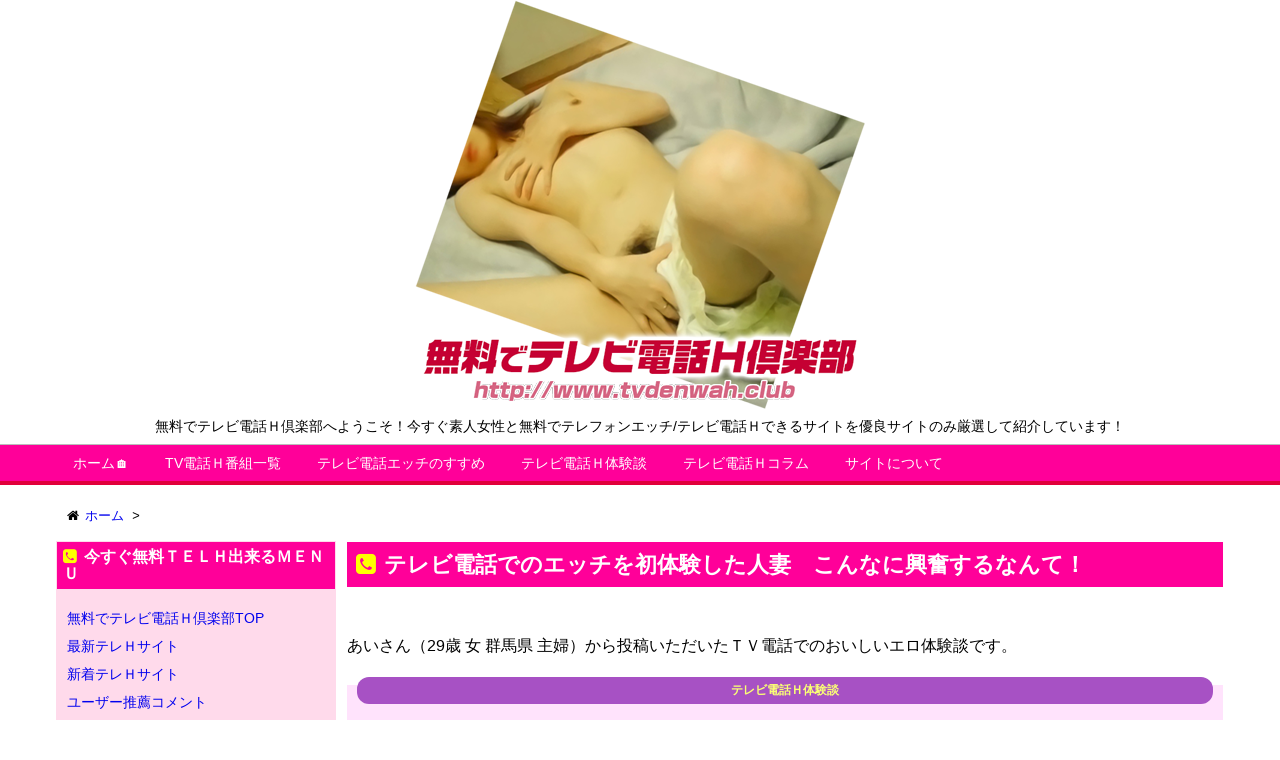

--- FILE ---
content_type: text/html; charset=UTF-8
request_url: https://www.tvdenwah.club/taikendan/291/
body_size: 82034
content:
<!DOCTYPE html>
<html lang="ja" itemscope itemtype="http://schema.org/WebPage">
<head>
<meta charset="UTF-8" />
<meta http-equiv="X-UA-Compatible" content="IE=edge" />
<meta name="viewport" content="width=device-width, initial-scale=1, user-scalable=yes" />
<meta name="robots" content="index, follow, max-image-preview:large, max-snippet:-1, max-video-preview:-1" />

	<!-- This site is optimized with the Yoast SEO plugin v26.8 - https://yoast.com/product/yoast-seo-wordpress/ -->
	<title>テレビ電話でのエッチを初体験した人妻　こんなに興奮するなんて！ - 無料でテレビ電話Ｈ倶楽部</title>
	<link rel="canonical" href="https://www.tvdenwah.club/taikendan/291/" />
	<meta property="og:locale" content="ja_JP" />
	<meta property="og:type" content="article" />
	<meta property="og:title" content="テレビ電話でのエッチを初体験した人妻　こんなに興奮するなんて！ - 無料でテレビ電話Ｈ倶楽部" />
	<meta property="og:description" content="あいさん（29歳 女 群馬県 主婦）から投稿いただいたＴＶ電話でのおいしいエロ体験談です。 夫の夜勤中、さみしさを紛らわせるためにエッチなＳＮＳサイトで男性を探す人妻あいさん。電話エッチのつもりがいきなりテレビ電話がかか [&hellip;]" />
	<meta property="og:url" content="https://www.tvdenwah.club/taikendan/291/" />
	<meta property="og:site_name" content="無料でテレビ電話Ｈ倶楽部" />
	<meta property="article:modified_time" content="2023-05-02T02:58:24+00:00" />
	<meta property="og:image" content="https://www.tvdenwah.club/wp/wp-content/uploads/2017/04/tvdenhitoduma2.jpg" />
	<meta property="og:image:width" content="1200" />
	<meta property="og:image:height" content="936" />
	<meta property="og:image:type" content="image/jpeg" />
	<meta name="twitter:card" content="summary_large_image" />
	<meta name="twitter:label1" content="推定読み取り時間" />
	<meta name="twitter:data1" content="6分" />
	<script type="application/ld+json" class="yoast-schema-graph">{"@context":"https://schema.org","@graph":[{"@type":"WebPage","@id":"https://www.tvdenwah.club/taikendan/291/","url":"https://www.tvdenwah.club/taikendan/291/","name":"テレビ電話でのエッチを初体験した人妻　こんなに興奮するなんて！ - 無料でテレビ電話Ｈ倶楽部","isPartOf":{"@id":"https://www.tvdenwah.club/#website"},"primaryImageOfPage":{"@id":"https://www.tvdenwah.club/taikendan/291/#primaryimage"},"image":{"@id":"https://www.tvdenwah.club/taikendan/291/#primaryimage"},"thumbnailUrl":"https://www.tvdenwah.club/wp/wp-content/uploads/2017/04/tvdenhitoduma2.jpg","datePublished":"2017-04-17T10:03:16+00:00","dateModified":"2023-05-02T02:58:24+00:00","breadcrumb":{"@id":"https://www.tvdenwah.club/taikendan/291/#breadcrumb"},"inLanguage":"ja","potentialAction":[{"@type":"ReadAction","target":["https://www.tvdenwah.club/taikendan/291/"]}]},{"@type":"ImageObject","inLanguage":"ja","@id":"https://www.tvdenwah.club/taikendan/291/#primaryimage","url":"https://www.tvdenwah.club/wp/wp-content/uploads/2017/04/tvdenhitoduma2.jpg","contentUrl":"https://www.tvdenwah.club/wp/wp-content/uploads/2017/04/tvdenhitoduma2.jpg","width":1200,"height":936,"caption":"テレビ電話セックスを初体験した人妻"},{"@type":"BreadcrumbList","@id":"https://www.tvdenwah.club/taikendan/291/#breadcrumb","itemListElement":[{"@type":"ListItem","position":1,"name":"ホーム","item":"https://www.tvdenwah.club/"},{"@type":"ListItem","position":2,"name":"投稿ＴＶ電話Ｈおいしいエロ体験談","item":"https://www.tvdenwah.club/taikendan/"},{"@type":"ListItem","position":3,"name":"テレビ電話でのエッチを初体験した人妻　こんなに興奮するなんて！"}]},{"@type":"WebSite","@id":"https://www.tvdenwah.club/#website","url":"https://www.tvdenwah.club/","name":"無料でテレビ電話Ｈ倶楽部","description":"無料でテレビ電話Ｈ倶楽部へようこそ！今すぐ素人女性と無料でテレフォンエッチ/テレビ電話Ｈできるサイトを優良サイトのみ厳選して紹介しています！","potentialAction":[{"@type":"SearchAction","target":{"@type":"EntryPoint","urlTemplate":"https://www.tvdenwah.club/?s={search_term_string}"},"query-input":{"@type":"PropertyValueSpecification","valueRequired":true,"valueName":"search_term_string"}}],"inLanguage":"ja"}]}</script>
	<!-- / Yoast SEO plugin. -->


<meta name="description" content="あいさん（29歳 女 群馬県 主婦）から投稿いただいたＴＶ電話でのおいしいエロ体験談です。 夫の夜勤中、さみしさを紛らわせるためにエッチなＳＮＳサイトで男性を探す人妻あいさん。電話エッチのつもりがいき..." />
<link rel="alternate" title="oEmbed (JSON)" type="application/json+oembed" href="https://www.tvdenwah.club/wp-json/oembed/1.0/embed?url=https%3A%2F%2Fwww.tvdenwah.club%2Ftaikendan%2F291%2F" />
<link rel="alternate" title="oEmbed (XML)" type="text/xml+oembed" href="https://www.tvdenwah.club/wp-json/oembed/1.0/embed?url=https%3A%2F%2Fwww.tvdenwah.club%2Ftaikendan%2F291%2F&#038;format=xml" />
<link rel="canonical" href="https://www.tvdenwah.club/taikendan/291/" />
<link rel="shortlink" href="https://www.tvdenwah.club/?p=291" />
<link rel="pingback" href="https://www.tvdenwah.club/wp/xmlrpc.php" />
<link rel="alternate" type="application/rss+xml" title="無料でテレビ電話Ｈ倶楽部 RSS Feed" href="https://www.tvdenwah.club/feed/" />
<link rel="alternate" type="application/atom+xml" title="無料でテレビ電話Ｈ倶楽部 Atom Feed" href="https://www.tvdenwah.club/feed/atom/" />
<style id="wp-img-auto-sizes-contain-inline-css">
img:is([sizes=auto i],[sizes^="auto," i]){contain-intrinsic-size:3000px 1500px}
/*# sourceURL=wp-img-auto-sizes-contain-inline-css */
</style>
<link rel="stylesheet" id="wpthk-css" href="//www.tvdenwah.club/wp/wp-content/themes/wpthk/style.min.css?v=1769617312" media="all" />
<noscript><link rel="stylesheet" id="async-css" href="//www.tvdenwah.club/wp/wp-content/themes/wpthk/style.async.min.css?v=1769617312" media="all" /></noscript>
<style id="wp-block-library-inline-css">
:root{--wp-block-synced-color:#7a00df;--wp-block-synced-color--rgb:122,0,223;--wp-bound-block-color:var(--wp-block-synced-color);--wp-editor-canvas-background:#ddd;--wp-admin-theme-color:#007cba;--wp-admin-theme-color--rgb:0,124,186;--wp-admin-theme-color-darker-10:#006ba1;--wp-admin-theme-color-darker-10--rgb:0,107,160.5;--wp-admin-theme-color-darker-20:#005a87;--wp-admin-theme-color-darker-20--rgb:0,90,135;--wp-admin-border-width-focus:2px}@media (min-resolution:192dpi){:root{--wp-admin-border-width-focus:1.5px}}.wp-element-button{cursor:pointer}:root .has-very-light-gray-background-color{background-color:#eee}:root .has-very-dark-gray-background-color{background-color:#313131}:root .has-very-light-gray-color{color:#eee}:root .has-very-dark-gray-color{color:#313131}:root .has-vivid-green-cyan-to-vivid-cyan-blue-gradient-background{background:linear-gradient(135deg,#00d084,#0693e3)}:root .has-purple-crush-gradient-background{background:linear-gradient(135deg,#34e2e4,#4721fb 50%,#ab1dfe)}:root .has-hazy-dawn-gradient-background{background:linear-gradient(135deg,#faaca8,#dad0ec)}:root .has-subdued-olive-gradient-background{background:linear-gradient(135deg,#fafae1,#67a671)}:root .has-atomic-cream-gradient-background{background:linear-gradient(135deg,#fdd79a,#004a59)}:root .has-nightshade-gradient-background{background:linear-gradient(135deg,#330968,#31cdcf)}:root .has-midnight-gradient-background{background:linear-gradient(135deg,#020381,#2874fc)}:root{--wp--preset--font-size--normal:16px;--wp--preset--font-size--huge:42px}.has-regular-font-size{font-size:1em}.has-larger-font-size{font-size:2.625em}.has-normal-font-size{font-size:var(--wp--preset--font-size--normal)}.has-huge-font-size{font-size:var(--wp--preset--font-size--huge)}.has-text-align-center{text-align:center}.has-text-align-left{text-align:left}.has-text-align-right{text-align:right}.has-fit-text{white-space:nowrap!important}#end-resizable-editor-section{display:none}.aligncenter{clear:both}.items-justified-left{justify-content:flex-start}.items-justified-center{justify-content:center}.items-justified-right{justify-content:flex-end}.items-justified-space-between{justify-content:space-between}.screen-reader-text{border:0;clip-path:inset(50%);height:1px;margin:-1px;overflow:hidden;padding:0;position:absolute;width:1px;word-wrap:normal!important}.screen-reader-text:focus{background-color:#ddd;clip-path:none;color:#444;display:block;font-size:1em;height:auto;left:5px;line-height:normal;padding:15px 23px 14px;text-decoration:none;top:5px;width:auto;z-index:100000}html :where(.has-border-color){border-style:solid}html :where([style*=border-top-color]){border-top-style:solid}html :where([style*=border-right-color]){border-right-style:solid}html :where([style*=border-bottom-color]){border-bottom-style:solid}html :where([style*=border-left-color]){border-left-style:solid}html :where([style*=border-width]){border-style:solid}html :where([style*=border-top-width]){border-top-style:solid}html :where([style*=border-right-width]){border-right-style:solid}html :where([style*=border-bottom-width]){border-bottom-style:solid}html :where([style*=border-left-width]){border-left-style:solid}html :where(img[class*=wp-image-]){height:auto;max-width:100%}:where(figure){margin:0 0 1em}html :where(.is-position-sticky){--wp-admin--admin-bar--position-offset:var(--wp-admin--admin-bar--height,0px)}@media screen and (max-width:600px){html :where(.is-position-sticky){--wp-admin--admin-bar--position-offset:0px}}

/*# sourceURL=wp-block-library-inline-css */
</style><style id='global-styles-inline-css' type='text/css'>
:root{--wp--preset--aspect-ratio--square: 1;--wp--preset--aspect-ratio--4-3: 4/3;--wp--preset--aspect-ratio--3-4: 3/4;--wp--preset--aspect-ratio--3-2: 3/2;--wp--preset--aspect-ratio--2-3: 2/3;--wp--preset--aspect-ratio--16-9: 16/9;--wp--preset--aspect-ratio--9-16: 9/16;--wp--preset--color--black: #000000;--wp--preset--color--cyan-bluish-gray: #abb8c3;--wp--preset--color--white: #ffffff;--wp--preset--color--pale-pink: #f78da7;--wp--preset--color--vivid-red: #cf2e2e;--wp--preset--color--luminous-vivid-orange: #ff6900;--wp--preset--color--luminous-vivid-amber: #fcb900;--wp--preset--color--light-green-cyan: #7bdcb5;--wp--preset--color--vivid-green-cyan: #00d084;--wp--preset--color--pale-cyan-blue: #8ed1fc;--wp--preset--color--vivid-cyan-blue: #0693e3;--wp--preset--color--vivid-purple: #9b51e0;--wp--preset--gradient--vivid-cyan-blue-to-vivid-purple: linear-gradient(135deg,rgb(6,147,227) 0%,rgb(155,81,224) 100%);--wp--preset--gradient--light-green-cyan-to-vivid-green-cyan: linear-gradient(135deg,rgb(122,220,180) 0%,rgb(0,208,130) 100%);--wp--preset--gradient--luminous-vivid-amber-to-luminous-vivid-orange: linear-gradient(135deg,rgb(252,185,0) 0%,rgb(255,105,0) 100%);--wp--preset--gradient--luminous-vivid-orange-to-vivid-red: linear-gradient(135deg,rgb(255,105,0) 0%,rgb(207,46,46) 100%);--wp--preset--gradient--very-light-gray-to-cyan-bluish-gray: linear-gradient(135deg,rgb(238,238,238) 0%,rgb(169,184,195) 100%);--wp--preset--gradient--cool-to-warm-spectrum: linear-gradient(135deg,rgb(74,234,220) 0%,rgb(151,120,209) 20%,rgb(207,42,186) 40%,rgb(238,44,130) 60%,rgb(251,105,98) 80%,rgb(254,248,76) 100%);--wp--preset--gradient--blush-light-purple: linear-gradient(135deg,rgb(255,206,236) 0%,rgb(152,150,240) 100%);--wp--preset--gradient--blush-bordeaux: linear-gradient(135deg,rgb(254,205,165) 0%,rgb(254,45,45) 50%,rgb(107,0,62) 100%);--wp--preset--gradient--luminous-dusk: linear-gradient(135deg,rgb(255,203,112) 0%,rgb(199,81,192) 50%,rgb(65,88,208) 100%);--wp--preset--gradient--pale-ocean: linear-gradient(135deg,rgb(255,245,203) 0%,rgb(182,227,212) 50%,rgb(51,167,181) 100%);--wp--preset--gradient--electric-grass: linear-gradient(135deg,rgb(202,248,128) 0%,rgb(113,206,126) 100%);--wp--preset--gradient--midnight: linear-gradient(135deg,rgb(2,3,129) 0%,rgb(40,116,252) 100%);--wp--preset--font-size--small: 13px;--wp--preset--font-size--medium: 20px;--wp--preset--font-size--large: 36px;--wp--preset--font-size--x-large: 42px;--wp--preset--spacing--20: 0.44rem;--wp--preset--spacing--30: 0.67rem;--wp--preset--spacing--40: 1rem;--wp--preset--spacing--50: 1.5rem;--wp--preset--spacing--60: 2.25rem;--wp--preset--spacing--70: 3.38rem;--wp--preset--spacing--80: 5.06rem;--wp--preset--shadow--natural: 6px 6px 9px rgba(0, 0, 0, 0.2);--wp--preset--shadow--deep: 12px 12px 50px rgba(0, 0, 0, 0.4);--wp--preset--shadow--sharp: 6px 6px 0px rgba(0, 0, 0, 0.2);--wp--preset--shadow--outlined: 6px 6px 0px -3px rgb(255, 255, 255), 6px 6px rgb(0, 0, 0);--wp--preset--shadow--crisp: 6px 6px 0px rgb(0, 0, 0);}:where(.is-layout-flex){gap: 0.5em;}:where(.is-layout-grid){gap: 0.5em;}body .is-layout-flex{display: flex;}.is-layout-flex{flex-wrap: wrap;align-items: center;}.is-layout-flex > :is(*, div){margin: 0;}body .is-layout-grid{display: grid;}.is-layout-grid > :is(*, div){margin: 0;}:where(.wp-block-columns.is-layout-flex){gap: 2em;}:where(.wp-block-columns.is-layout-grid){gap: 2em;}:where(.wp-block-post-template.is-layout-flex){gap: 1.25em;}:where(.wp-block-post-template.is-layout-grid){gap: 1.25em;}.has-black-color{color: var(--wp--preset--color--black) !important;}.has-cyan-bluish-gray-color{color: var(--wp--preset--color--cyan-bluish-gray) !important;}.has-white-color{color: var(--wp--preset--color--white) !important;}.has-pale-pink-color{color: var(--wp--preset--color--pale-pink) !important;}.has-vivid-red-color{color: var(--wp--preset--color--vivid-red) !important;}.has-luminous-vivid-orange-color{color: var(--wp--preset--color--luminous-vivid-orange) !important;}.has-luminous-vivid-amber-color{color: var(--wp--preset--color--luminous-vivid-amber) !important;}.has-light-green-cyan-color{color: var(--wp--preset--color--light-green-cyan) !important;}.has-vivid-green-cyan-color{color: var(--wp--preset--color--vivid-green-cyan) !important;}.has-pale-cyan-blue-color{color: var(--wp--preset--color--pale-cyan-blue) !important;}.has-vivid-cyan-blue-color{color: var(--wp--preset--color--vivid-cyan-blue) !important;}.has-vivid-purple-color{color: var(--wp--preset--color--vivid-purple) !important;}.has-black-background-color{background-color: var(--wp--preset--color--black) !important;}.has-cyan-bluish-gray-background-color{background-color: var(--wp--preset--color--cyan-bluish-gray) !important;}.has-white-background-color{background-color: var(--wp--preset--color--white) !important;}.has-pale-pink-background-color{background-color: var(--wp--preset--color--pale-pink) !important;}.has-vivid-red-background-color{background-color: var(--wp--preset--color--vivid-red) !important;}.has-luminous-vivid-orange-background-color{background-color: var(--wp--preset--color--luminous-vivid-orange) !important;}.has-luminous-vivid-amber-background-color{background-color: var(--wp--preset--color--luminous-vivid-amber) !important;}.has-light-green-cyan-background-color{background-color: var(--wp--preset--color--light-green-cyan) !important;}.has-vivid-green-cyan-background-color{background-color: var(--wp--preset--color--vivid-green-cyan) !important;}.has-pale-cyan-blue-background-color{background-color: var(--wp--preset--color--pale-cyan-blue) !important;}.has-vivid-cyan-blue-background-color{background-color: var(--wp--preset--color--vivid-cyan-blue) !important;}.has-vivid-purple-background-color{background-color: var(--wp--preset--color--vivid-purple) !important;}.has-black-border-color{border-color: var(--wp--preset--color--black) !important;}.has-cyan-bluish-gray-border-color{border-color: var(--wp--preset--color--cyan-bluish-gray) !important;}.has-white-border-color{border-color: var(--wp--preset--color--white) !important;}.has-pale-pink-border-color{border-color: var(--wp--preset--color--pale-pink) !important;}.has-vivid-red-border-color{border-color: var(--wp--preset--color--vivid-red) !important;}.has-luminous-vivid-orange-border-color{border-color: var(--wp--preset--color--luminous-vivid-orange) !important;}.has-luminous-vivid-amber-border-color{border-color: var(--wp--preset--color--luminous-vivid-amber) !important;}.has-light-green-cyan-border-color{border-color: var(--wp--preset--color--light-green-cyan) !important;}.has-vivid-green-cyan-border-color{border-color: var(--wp--preset--color--vivid-green-cyan) !important;}.has-pale-cyan-blue-border-color{border-color: var(--wp--preset--color--pale-cyan-blue) !important;}.has-vivid-cyan-blue-border-color{border-color: var(--wp--preset--color--vivid-cyan-blue) !important;}.has-vivid-purple-border-color{border-color: var(--wp--preset--color--vivid-purple) !important;}.has-vivid-cyan-blue-to-vivid-purple-gradient-background{background: var(--wp--preset--gradient--vivid-cyan-blue-to-vivid-purple) !important;}.has-light-green-cyan-to-vivid-green-cyan-gradient-background{background: var(--wp--preset--gradient--light-green-cyan-to-vivid-green-cyan) !important;}.has-luminous-vivid-amber-to-luminous-vivid-orange-gradient-background{background: var(--wp--preset--gradient--luminous-vivid-amber-to-luminous-vivid-orange) !important;}.has-luminous-vivid-orange-to-vivid-red-gradient-background{background: var(--wp--preset--gradient--luminous-vivid-orange-to-vivid-red) !important;}.has-very-light-gray-to-cyan-bluish-gray-gradient-background{background: var(--wp--preset--gradient--very-light-gray-to-cyan-bluish-gray) !important;}.has-cool-to-warm-spectrum-gradient-background{background: var(--wp--preset--gradient--cool-to-warm-spectrum) !important;}.has-blush-light-purple-gradient-background{background: var(--wp--preset--gradient--blush-light-purple) !important;}.has-blush-bordeaux-gradient-background{background: var(--wp--preset--gradient--blush-bordeaux) !important;}.has-luminous-dusk-gradient-background{background: var(--wp--preset--gradient--luminous-dusk) !important;}.has-pale-ocean-gradient-background{background: var(--wp--preset--gradient--pale-ocean) !important;}.has-electric-grass-gradient-background{background: var(--wp--preset--gradient--electric-grass) !important;}.has-midnight-gradient-background{background: var(--wp--preset--gradient--midnight) !important;}.has-small-font-size{font-size: var(--wp--preset--font-size--small) !important;}.has-medium-font-size{font-size: var(--wp--preset--font-size--medium) !important;}.has-large-font-size{font-size: var(--wp--preset--font-size--large) !important;}.has-x-large-font-size{font-size: var(--wp--preset--font-size--x-large) !important;}
/*# sourceURL=global-styles-inline-css */
</style>

<style id="classic-theme-styles-inline-css">
/*! This file is auto-generated */
.wp-block-button__link{color:#fff;background-color:#32373c;border-radius:9999px;box-shadow:none;text-decoration:none;padding:calc(.667em + 2px) calc(1.333em + 2px);font-size:1.125em}.wp-block-file__button{background:#32373c;color:#fff;text-decoration:none}
/*# sourceURL=/wp-includes/css/classic-themes.min.css */
</style>
<link rel="stylesheet" id="contact-form-7-css" href="//www.tvdenwah.club/wp/wp-content/plugins/contact-form-7/includes/css/styles.css" media="all" />
<link rel="stylesheet" id="wpthkch-css" href="//www.tvdenwah.club/wp/wp-content/themes/wpthkch/style.css?v=1769617312" media="all" />
<script src="//www.tvdenwah.club/wp/wp-content/themes/wpthk/js/wpthk.async.min.js?v=1769617312" id="async-js" async defer></script>
<script src="//www.tvdenwah.club/wp/wp-includes/js/jquery/jquery.min.js" id="jquery-core-js"></script>
<script src="//www.tvdenwah.club/wp/wp-includes/js/jquery/jquery-migrate.min.js" id="jquery-migrate-js"></script>
<script src="//www.tvdenwah.club/wp/wp-content/themes/wpthk/js/wpthk.min.js?v=1769617312" id="wpthk-js" async defer></script>
<link rel="https://api.w.org/" href="https://www.tvdenwah.club/wp-json/" />
<meta name="referrer" content="origin" />
<link rel="icon" href="https://www.tvdenwah.club/wp/wp-content/uploads/cropped-apple-touch-icon-180x180-1-32x32.png" sizes="32x32" />
<link rel="icon" href="https://www.tvdenwah.club/wp/wp-content/uploads/cropped-apple-touch-icon-180x180-1-192x192.png" sizes="192x192" />
<link rel="apple-touch-icon" href="https://www.tvdenwah.club/wp/wp-content/uploads/cropped-apple-touch-icon-180x180-1-180x180.png" />
<meta name="msapplication-TileImage" content="https://www.tvdenwah.club/wp/wp-content/uploads/cropped-apple-touch-icon-180x180-1-270x270.png" />
	<style>
	img.wp-smiley,
	img.emoji {
		display: inline !important;
		border: none !important;
		box-shadow: none !important;
		height: 1em !important;
		width: 1em !important;
		margin: 0 0.07em !important;
		vertical-align: -0.1em !important;
		background: none !important;
		padding: 0 !important;
	}
	</style>
	<link rel="stylesheet" id="yarppRelatedCss-css" href="//www.tvdenwah.club/wp/wp-content/plugins/yet-another-related-posts-plugin/style/related.css" type="text/css" media="all" />
</head>
<body class="wp-singular taikendan-template-default single single-taikendan postid-291 single-format-standard wp-theme-wpthk wp-child-theme-wpthkch">
<div id="header" itemscope itemtype="https://schema.org/WPHeader">
<header>
<div id="head-in">
<div class="head-cover">
<div class="info">
<p class="sitename" itemprop="name"><a href="https://www.tvdenwah.club/"><img src="https://www.tvdenwah.club/wp/wp-content/uploads/2018/01/title.png" alt="無料でテレビ電話Ｈ倶楽部" width="450" height="409" srcset="https://www.tvdenwah.club/wp/wp-content/uploads/2018/01/title.png 450w, https://www.tvdenwah.club/wp/wp-content/uploads/2018/01/title-300x273.png 300w" sizes="(max-width: 450px) 100vw, 450px" /></a></p>
<p class="desc">無料でテレビ電話Ｈ倶楽部へようこそ！今すぐ素人女性と無料でテレフォンエッチ/テレビ電話Ｈできるサイトを優良サイトのみ厳選して紹介しています！</p>
</div><!--/.info-->
</div><!--/.head-cover-->
<nav itemscope itemtype="http://schema.org/SiteNavigationElement">
<div id="nav">
<div id="gnavi">
<div class="menu-%e3%83%98%e3%83%83%e3%83%80%e3%83%bc%e3%83%a1%e3%83%8b%e3%83%a5%e3%83%bc01-container"><ul id="menu-%e3%83%98%e3%83%83%e3%83%80%e3%83%bc%e3%83%a1%e3%83%8b%e3%83%a5%e3%83%bc01" class="menu clearfix"><li itemprop="name" id="menu-item-212" class="menu-item menu-item-type-custom menu-item-object-custom menu-item-212"><a itemprop="url" href="/">ホーム&#x1f3e0;</a></li>
<li itemprop="name" id="menu-item-213" class="menu-item menu-item-type-custom menu-item-object-custom menu-item-has-children menu-item-213"><a itemprop="url" href="/">TV電話Ｈ番組一覧</a>
<ul class="sub-menu">
<li itemprop="name" id="menu-item-215" class="menu-item menu-item-type-custom menu-item-object-custom menu-item-215"><a itemprop="url" href="/#thismonth">最新TV電話Hサイト</a></li>
<li itemprop="name" id="menu-item-214" class="menu-item menu-item-type-custom menu-item-object-custom menu-item-214"><a itemprop="url" href="/newsite/">新着テレＨサイト</a></li>
<li itemprop="name" id="menu-item-4312" class="menu-item menu-item-type-custom menu-item-object-custom menu-item-4312"><a itemprop="url" href="/tvdenwa/">テレビ電話Hサイト</a></li>
<li itemprop="name" id="menu-item-4315" class="menu-item menu-item-type-custom menu-item-object-custom menu-item-4315"><a itemprop="url" href="/appli/">テレビ電話Ｈアプリ</a></li>
<li itemprop="name" id="menu-item-4313" class="menu-item menu-item-type-custom menu-item-object-custom menu-item-4313"><a itemprop="url" href="/terekura/">２ショットダイヤル</a></li>
<li itemprop="name" id="menu-item-4314" class="menu-item menu-item-type-custom menu-item-object-custom menu-item-4314"><a itemprop="url" href="/community/">募集掲示板</a></li>
</ul>
</li>
<li itemprop="name" id="menu-item-222" class="menu-item menu-item-type-custom menu-item-object-custom menu-item-has-children menu-item-222"><a itemprop="url" href="/lets-tvdensex/">テレビ電話エッチのすすめ</a>
<ul class="sub-menu">
<li itemprop="name" id="menu-item-223" class="menu-item menu-item-type-custom menu-item-object-custom menu-item-223"><a itemprop="url" href="/lets-tvdensex/about/">テレビ電話Ｈとは？</a></li>
<li itemprop="name" id="menu-item-224" class="menu-item menu-item-type-custom menu-item-object-custom menu-item-224"><a itemprop="url" href="/lets-tvdensex/howto/">テレビ電話Ｈのやり方</a></li>
<li itemprop="name" id="menu-item-225" class="menu-item menu-item-type-custom menu-item-object-custom menu-item-225"><a itemprop="url" href="/lets-tvdensex/aitesagasu/">相手を探す方法</a></li>
<li itemprop="name" id="menu-item-226" class="menu-item menu-item-type-custom menu-item-object-custom menu-item-226"><a itemprop="url" href="/lets-tvdensex/fq/">ＦＡＱ</a></li>
</ul>
</li>
<li itemprop="name" id="menu-item-227" class="menu-item menu-item-type-custom menu-item-object-custom menu-item-has-children menu-item-227"><a itemprop="url" href="https://www.tvdenwah.club/taikendan/">テレビ電話Ｈ体験談</a>
<ul class="sub-menu">
<li itemprop="name" id="menu-item-1237" class="menu-item menu-item-type-custom menu-item-object-custom menu-item-1237"><a itemprop="url" href="/taikendan/">新着エロ体験談一覧</a></li>
<li itemprop="name" id="menu-item-1266" class="menu-item menu-item-type-post_type menu-item-object-page menu-item-1266"><a itemprop="url" href="https://www.tvdenwah.club/mail-taikendan/">体験談投稿フォーム</a></li>
</ul>
</li>
<li itemprop="name" id="menu-item-228" class="menu-item menu-item-type-custom menu-item-object-custom menu-item-228"><a itemprop="url" href="https://www.tvdenwah.club/cat/column/">テレビ電話Ｈコラム</a></li>
<li itemprop="name" id="menu-item-216" class="menu-item menu-item-type-post_type menu-item-object-page menu-item-has-children menu-item-216"><a itemprop="url" href="https://www.tvdenwah.club/introduction/">サイトについて</a>
<ul class="sub-menu">
<li itemprop="name" id="menu-item-221" class="menu-item menu-item-type-post_type menu-item-object-page menu-item-221"><a itemprop="url" href="https://www.tvdenwah.club/introduction/">サイト紹介</a></li>
<li itemprop="name" id="menu-item-217" class="menu-item menu-item-type-post_type menu-item-object-page menu-item-217"><a itemprop="url" href="https://www.tvdenwah.club/privacy/">プライバシーポリシー</a></li>
<li itemprop="name" id="menu-item-218" class="menu-item menu-item-type-post_type menu-item-object-page menu-item-218"><a itemprop="url" href="https://www.tvdenwah.club/kiyaku/">利用規約</a></li>
<li itemprop="name" id="menu-item-220" class="menu-item menu-item-type-post_type menu-item-object-page menu-item-220"><a itemprop="url" href="https://www.tvdenwah.club/linkshu/">ＴＶ電話Ｈサイトリンク</a></li>
<li itemprop="name" id="menu-item-1409" class="menu-item menu-item-type-post_type menu-item-object-page menu-item-1409"><a itemprop="url" href="https://www.tvdenwah.club/updateinformation/">サイト更新情報</a></li>
<li itemprop="name" id="menu-item-4803" class="menu-item menu-item-type-custom menu-item-object-custom menu-item-4803"><a itemprop="url" href="/kuchikomi/">ユーザー推薦コメント一覧</a></li>
<li itemprop="name" id="menu-item-219" class="menu-item menu-item-type-post_type menu-item-object-page menu-item-219"><a itemprop="url" href="https://www.tvdenwah.club/mail/">お問い合わせ</a></li>
</ul>
</li>
</ul></div><div id="data-prev" data-prev="https://www.tvdenwah.club/taikendan/254/"></div>
<div id="data-next" data-next="https://www.tvdenwah.club/taikendan/305/"></div>
<ul class="mobile-nav">
<li class="mob-menu"><i class="fa fa-list fa-fw"></i><p>メニュー</p></li>
<li class="mob-side"><i class="fa fa-exchange"></i><p>総合</p></li>
<li class="mob-dendou"><a href="/" style="padding: 0;"><i class="fa fa-trophy"></i><p>ランク</p></a></li>
<li class="mob-shinchaku"><a href="/newsite.php" style="padding: 0;"><i class="fa fa-hand-paper-o"></i><p>新着</p></a></li>
<li class="mob-search"><i class="fa fa-search"></i><p>検索</p></li>
</ul>
</div><!--/#gnavi-->
<div style="clear:both"></div>
</div><!--/#nav-->
</nav>
</div><!--/#head-in-->
</header>
</div><!--/#header-->
<div class="container">
<div itemprop="breadcrumb">
<ol id="breadcrumb" itemscope itemtype="http://schema.org/BreadcrumbList">
<li itemscope itemtype="http://schema.org/ListItem" itemprop="itemListElement"><i class="fa fa-home fa-fw"></i><a itemprop="item" href="https://www.tvdenwah.club/"><span itemprop="name">ホーム</span></a><i class="arrow">&gt;</i></li></ol><!--/breadcrumb-->
</div>
<div id="primary" class="clearfix">
<div id="main">
<main>
<div id="core" class="pcore">
<article>
<div itemprop="mainEntityOfPage" id="post-291" class="post post-291 taikendan type-taikendan status-publish format-standard has-post-thumbnail hentry tag-sns tag-14 tag-18 tag-15 tag-19 tag-20 taikendan_sex-female taikendan_type-wife taikendan_service-others taikendan_play-sougo">
<h1 class="entry-title" itemprop="headline name">テレビ電話でのエッチを初体験した人妻　こんなに興奮するなんて！</h1>
<div class="clearfix">
<p>あいさん（29歳 女 群馬県 主婦）から投稿いただいたＴＶ電話でのおいしいエロ体験談です。</p>
<div class="box-taikendan-boutou">
夫の夜勤中、さみしさを紛らわせるためにエッチなＳＮＳサイトで男性を探す人妻あいさん。電話エッチのつもりがいきなりテレビ電話がかかってきて・・・
</div>
<figure id="attachment_298" aria-describedby="caption-attachment-298" style="width: 1024px" class="wp-caption alignnone"><img fetchpriority="high" decoding="async" src="https://www.tvdenwah.club/wp/wp-content/uploads/2017/04/tvdenhitoduma2-1024x799.jpg" alt="テレビ電話セックスを初体験した人妻" width="1024" height="799" class="size-large wp-image-298" srcset="https://www.tvdenwah.club/wp/wp-content/uploads/2017/04/tvdenhitoduma2-1024x799.jpg 1024w, https://www.tvdenwah.club/wp/wp-content/uploads/2017/04/tvdenhitoduma2-600x468.jpg 600w, https://www.tvdenwah.club/wp/wp-content/uploads/2017/04/tvdenhitoduma2-768x599.jpg 768w, https://www.tvdenwah.club/wp/wp-content/uploads/2017/04/tvdenhitoduma2-300x234.jpg 300w, https://www.tvdenwah.club/wp/wp-content/uploads/2017/04/tvdenhitoduma2-530x413.jpg 530w, https://www.tvdenwah.club/wp/wp-content/uploads/2017/04/tvdenhitoduma2-565x441.jpg 565w, https://www.tvdenwah.club/wp/wp-content/uploads/2017/04/tvdenhitoduma2-710x554.jpg 710w, https://www.tvdenwah.club/wp/wp-content/uploads/2017/04/tvdenhitoduma2-725x566.jpg 725w, https://www.tvdenwah.club/wp/wp-content/uploads/2017/04/tvdenhitoduma2.jpg 1200w" sizes="(max-width: 1024px) 100vw, 1024px" /><figcaption id="caption-attachment-298" class="wp-caption-text">テレビ電話セックスを初体験した人妻</figcaption></figure>
<hr />
<p>29歳の主婦です。</p>
<p><span class="kyouchou0">普段の生活に何か刺激がほしくてエッチなサイトに登録</span>しました。</p>
<p>子どもはまだ作っていないし、旦那も夜勤で夜に家を明けることが多いのです。</p>
<p>寂しくて夜の時間を潰すために掲示板を見たりメールしたりして楽しんでいました。</p>
<h2>夫の夜勤中にエッチなＳＮＳサイトに登録する妻</h2>
<p>普段はテレビ電話は使いません。サイトでもほとんどメールでのやり取りのみです。</p>
<p>でも、その時メールしていた人から<span class="kyouchou1">電話のお誘い</span>がありました。</p>
<p>どうせメールしていたんだし、<span class="dialogue_female">電話するくらいならいいかな？</span>と軽い気持ちでOKしました。</p>
<p>メールで優しくて面白い人だったので普通の電話かな、ちょっとエッチな方向にいっちゃうかな？とドキドキでした。</p>
<p>でもかかってきたのは<span class="kyouchou3">テレビ電話</span>でした。</p>
<p>えぇーどうしよう！電話だけだと思っていたのに…。</p>
<p>でも好印象の人だったし、ブツ切りするのはかわいそうかなと思いました。</p>
<p>少しだけ、という気持ちで電話に出ました。</p>
<h2>サイトで知り合った男からテレビ電話が</h2>
<p>わたしが電話に出るととてもビックリして嬉しそうにしていました。</p>
<p>パッと見も爽やか系でいい感じでした(笑)</p>
<p>ちょこっと挨拶をして雑談しました。</p>
<p>後ろに写っているお部屋がおしゃれっぽかったのでインテリアの話をしたりして盛り上がりました。</p>
<p>テレビ電話も楽しいなーと思っていた時<span class="dialogue_male">「あいちゃん、かわいいね」</span>といきなり容姿を誉めてくる(笑)</p>
<p>なんか唐突だねーなんて返事していたら、わたしの着ている<span class="kyouchou0">タンクトップから谷間がチラチラ見えてる</span>とかで興奮するなぁって。</p>
<p>電話でエッチしたことなんてなかったのでわたしの方もドキドキして、これは<span class="dialogue_female">このまま電話でエッチなお話になるのかな～</span>と他人事みたいにどこか冷静に考えている自分もいました(笑)</p>
<p><span class="dialogue_male">「タンクトップ邪魔だねー暑いんじゃない？ちょっと脱いでよ。」</span></p>
<p>そんな風に言われて全然暑くなかったけど(笑)</p>
<p>「おっぱいみたいな～」とか何回も言われてわたしもついその気になってしまいました。</p>
<h2>期待通りエッチな方向に・・・</h2>
<p>ゆっくりタンクトップをずらしましたブラが半分くらい見えていたと思います。</p>
<p><span class="dialogue_male">「黒とか興奮する～いいね～かわいい」</span><br />
<span class="dialogue_male">「ブラ取って乳首見せて」</span></p>
<p>いろいろ言われて、<span class="kyouchou0">なぜか言いなりに</span>なってしまいました。</p>
<p>ほんと不思議なんですけどドキドキしながらブラまではずしてしまいました。</p>
<p><span class="dialogue_male">「おっぱい触って」</span></p>
<p>と言われて、その人に見えるように<span class="kyouchou0">おっぱいを触ったり乳首を引っ張ったり</span>してしまいました。</p>
<p>相手の男性も自分の股間を触っているようでなんだか<span class="dialogue_male">ハァハァ</span>言っています。</p>
<p><span class="kyouchou1">その声というか、息づかいに更にその気になってしまいます！</span></p>
<p><span class="dialogue_male">「下も見せて。」</span><br />
<span class="dialogue_male">「下着の中に手いれて」</span><br />
<span class="dialogue_male">「もっと触って！気持ちいい？」</span></p>
<p>そんなことを言われながら自分で触っていきます。</p>
<p>これは浮気になるのかなーとどこかで考えながら<span class="kyouchou1">気持ちよすぎて手が止まりません。</span></p>
<p>さすがにパンツの中はカメラに写らないように気を付けましたが。</p>
<p>男性の方もカメラに股間を見せて激しく上下にしごいていました。</p>
<p>それを見てさらに興奮して私ももっと気持ちよくしてあげたい！<br />
自分も気持ちよくなりたい！</p>
<p>と思ってカメラの方に胸や下着が良く見えるようにしました 。</p>
<h2>お互いに興奮が高まっていき相互オナニーに</h2>
<p>一人でするオナニーより興奮して私もつい声が漏れてしまいました。</p>
<p><span class="kyouchou2">人に見られてするということがこんなに興奮するとは</span>思いもよりませんでした。</p>
<p>そして私がしている事を喜んで見てくれて、その人も一緒に気持ちよくなってくれている…それがとても嬉しくて。</p>
<p>夢中になってしまいました(笑)</p>
<p>最後の方は彼が先にイッてしまいました。</p>
<p>今までテレビ電話は使ったことがなかったし顔を出しながらの電話エッチは恥ずかしかったのですがこんなに気持ちいいなんてびっくりしました。</p>
<p>男女ともに人気が出るのが分かる気がします。</p>
<p>私の様に<span class="kyouchou0">夜に時間のある主婦の方には特におすすめ</span>だと思います。</p>
<p>電話エッチの相手も簡単に見つかるのでまだやったことのない方は是非試してみて下さい。</p>
<p>もしかしたらやみつきになるかもしれませんよ？</p>
<hr />
<div class="box-taikendan-comment">
あいさん投稿ありがとうございます！<br />
エッチな人妻最高です！<br />
テレホンエッチは経験があるようですが、テレビ電話セックスは初めてだったようですね。<br />
テレエッチとは、また全然違った興奮が味わえたことと思います。<br />
<a href="https://www.tvdenwah.club/lets-tvdensex/">テレビ電話エッチのススメ</a>でも書きましたが、始めるまでの心の解放がみなさんなかなか難しいようです。<br />
でも一度体験してしまうと、そのアドレナリンが脳内にほとばしるような興奮に病み付きになってしまうのがテレビ電話セックスの醍醐味だと言えます。<br />
本当のセックスをしているような感覚を味わえることでしょう。<br />
ぜひみなさんも勇気をもって最初の一歩を踏み出してみませんか？</p>
</div>
</div>

<hr />

<div class="taikendan-taxonomy">
<ul style="list-style: none;">
	<li>投稿者の性別：<a href="https://www.tvdenwah.club/taikendan_sex/female/" rel="tag">女性</a></li>
	<li>相手のタイプ：<a href="https://www.tvdenwah.club/taikendan_type/wife/" rel="tag">若妻／マダム</a></li>
	<li>プレイ内容　：<a href="https://www.tvdenwah.club/taikendan_play/sougo/" rel="tag">相互オナニー</a></li>
	<li>利用した番組：<a href="https://www.tvdenwah.club/taikendan_service/others/" rel="tag">その他</a>	（オススメのエロTV電話番組・アプリは <a href="/newsite/">コチラ</a> ）</li>
</ul>
</div>
<hr />

<p style="padding: 5px;">無料でテレビ電話Ｈ倶楽部では、皆様からのＴＶ電話Ｈおいしいエロ体験談を募集しております。<br />
<a href="/mail-taiken/">こちらの体験談投稿フォーム</a>から投稿ができます。<br />
投稿いただきました体験談は、このコーナーで掲載をさせていただきます。</p>

<hr />


	<div class="searchSetting">
<h4>投稿ＴＶ電話Ｈおいしいエロ体験談検索</h4>
<p>全体験談数<a href="/taikendan/"><span style="font-weight:bold;color:green;">120</span></a>個</p><form id="taikentoukou-searchform" name="sform" class="show" action="/taikendan/" method="get">

<table id="sform-container" class="searchTable optional">
<tr>
<th>キーワード</th>
<td>
<input type="text" name="s" id="s" placeholder="検索キーワード" />
</td>
</tr>


<tr>
<th>性別</th>
<td>
<p class="taikendan_sex">
<label for="taikendan_sex-1"><input type="checkbox" id="taikendan_sex-1" name="taikendan_taikendan_sex[]" value="male" /><a href="/taikendan_sex/male/">男性</a></label>
<label for="taikendan_sex-2"><input type="checkbox" id="taikendan_sex-2" name="taikendan_taikendan_sex[]" value="female" /><a href="/taikendan_sex/female/">女性</a></label>
<label for="taikendan_sex-3"><input type="checkbox" id="taikendan_sex-3" name="taikendan_taikendan_sex[]" value="lgbtq" /><a href="/taikendan_sex/lgbtq/">LGBTQ</a></label>
</p>
</td>
</tr>


<tr>
<th>タイプ</th>
<td>
<p class="taikendan_type">
<label for="taikendan_type-1"><input type="checkbox" id="taikendan_type-1" name="taikendan_taikendan_type[]" value="gal" /><a href="/taikendan_type/gal/">学生／ギャル</a></label>
<label for="taikendan_type-2"><input type="checkbox" id="taikendan_type-2" name="taikendan_taikendan_type[]" value="lady" /><a href="/taikendan_type/lady/">OL／お姉さん</a></label>
<label for="taikendan_type-3"><input type="checkbox" id="taikendan_type-3" name="taikendan_taikendan_type[]" value="wife" /><a href="/taikendan_type/wife/">若妻／マダム</a></label>
<label for="taikendan_type-4"><input type="checkbox" id="taikendan_type-4" name="taikendan_taikendan_type[]" value="jukujo" /><a href="/taikendan_type/jukujo/">熟女／熟年</a></label>
<label for="taikendan_type-5"><input type="checkbox" id="taikendan_type-5" name="taikendan_taikendan_type[]" value="sadist" /><a href="/taikendan_type/sadist/">S女／痴女</a></label>
<label for="taikendan_type-6"><input type="checkbox" id="taikendan_type-6" name="taikendan_taikendan_type[]" value="masochist" /><a href="/taikendan_type/masochist/">M女／変態</a></label>
</p>
</td>
</tr>

<tr>
<th>番組名</th>
<td>
<p class="taikendan_service">
<label for="taikendan_service-1"><input type="checkbox" id="taikendan_service-1" name="taikendan_taikendan_service[]" value="vivo" /><a href="/taikendan_service/vivo/">VI-VO</a></label>
<label for="taikendan_service-2"><input type="checkbox" id="taikendan_service-2" name="taikendan_taikendan_service[]" value="girlschat" /><a href="/taikendan_service/girlschat/">ガールズチャット</a></label>
<label for="taikendan_service-3"><input type="checkbox" id="taikendan_service-3" name="taikendan_taikendan_service[]" value="mocom" /><a href="/taikendan_service/mocom/">モコム</a></label>
<label for="taikendan_service-4"><input type="checkbox" id="taikendan_service-4" name="taikendan_taikendan_service[]" value="kanjukulive" /><a href="/taikendan_service/kanjukulive/">感熟ライブ</a></label>
<label for="taikendan_service-5"><input type="checkbox" id="taikendan_service-5" name="taikendan_taikendan_service[]" value="madamlive" /><a href="/taikendan_service/madamlive/">マダムライブ</a></label>
<label for="taikendan_service-6"><input type="checkbox" id="taikendan_service-6" name="taikendan_taikendan_service[]" value="oasis" /><a href="/taikendan_service/oasis/">OASIS</a></label>
<label for="taikendan_service-7"><input type="checkbox" id="taikendan_service-7" name="taikendan_taikendan_service[]" value="karen" /><a href="/taikendan_service/karen/">華恋</a></label>
<label for="taikendan_service-8"><input type="checkbox" id="taikendan_service-8" name="taikendan_taikendan_service[]" value="wakuwaku" /><a href="/taikendan_service/wakuwaku/">ワクワクメール</a></label>
<label for="taikendan_service-9"><input type="checkbox" id="taikendan_service-9" name="taikendan_taikendan_service[]" value="skype" /><a href="/taikendan_service/skype/">Skype</a></label>
<label for="taikendan_service-10"><input type="checkbox" id="taikendan_service-10" name="taikendan_taikendan_service[]" value="line" /><a href="/taikendan_service/line/">LINE</a></label>
<label for="taikendan_service-11"><input type="checkbox" id="taikendan_service-11" name="taikendan_taikendan_service[]" value="kakaotalk" /><a href="/taikendan_service/kakaotalk/">カカオトーク</a></label>
<label for="taikendan_service-12"><input type="checkbox" id="taikendan_service-12" name="taikendan_taikendan_service[]" value="zoom" /><a href="/taikendan_service/zoom/">ZOOM</a></label>
<label for="taikendan_service-13"><input type="checkbox" id="taikendan_service-13" name="taikendan_taikendan_service[]" value="mixi" /><a href="/taikendan_service/mixi/">mixi</a></label>
<label for="taikendan_service-99"><input type="checkbox" id="taikendan_service-99" name="taikendan_taikendan_service[]" value="others" /><a href="/taikendan_service/others/">その他</a></label>
</p>
</td>
</tr>


<tr>
<th>プレイ内容</th>
<td>
<p class="taikendan_play">
<label for="taikendan_play-1"><input type="checkbox" id="taikendan_play-1" name="taikendan_taikendan_play[]" value="tvden" /><a href="/taikendan_play/tvden/">TV電話エッチ</a></label>
<label for="taikendan_play-2"><input type="checkbox" id="taikendan_play-2" name="taikendan_taikendan_play[]" value="telephonesex" /><a href="/taikendan_play/telephonesex/">テレフォンセックス</a></label>
<label for="taikendan_play-3"><input type="checkbox" id="taikendan_play-3" name="taikendan_taikendan_play[]" value="chath" /><a href="/taikendan_play/chath/">チャットエッチ</a></label>
<label for="taikendan_play-4"><input type="checkbox" id="taikendan_play-4" name="taikendan_taikendan_play[]" value="sougo" /><a href="/taikendan_play/sougo/">相互オナニー</a></label>
<label for="taikendan_play-5"><input type="checkbox" id="taikendan_play-5" name="taikendan_taikendan_play[]" value="vibe" /><a href="/taikendan_play/vibe/">バイブオナニー</a></label>
<label for="taikendan_play-6"><input type="checkbox" id="taikendan_play-6" name="taikendan_taikendan_play[]" value="dildo" /><a href="/taikendan_play/dildo/">ディルドオナニー</a></label>
<label for="taikendan_play-7"><input type="checkbox" id="taikendan_play-7" name="taikendan_taikendan_play[]" value="anal" /><a href="/taikendan_play/anal/">アナルオナニー</a></label>
<label for="taikendan_play-8"><input type="checkbox" id="taikendan_play-8" name="taikendan_taikendan_play[]" value="blowjob" /><a href="/taikendan_play/blowjob/">疑似フェラ</a></label>
<label for="taikendan_play-9"><input type="checkbox" id="taikendan_play-9" name="taikendan_taikendan_play[]" value="imageplay" /><a href="/taikendan_play/imageplay/">イメージプレイ</a></label>
<label for="taikendan_play-10"><input type="checkbox" id="taikendan_play-10" name="taikendan_taikendan_play[]" value="dirtytalk" /><a href="/taikendan_play/dirtytalk/">淫語プレイ</a></label>
<label for="taikendan_play-11"><input type="checkbox" id="taikendan_play-11" name="taikendan_taikendan_play[]" value="sm" /><a href="/taikendan_play/sm/">SMプレイ</a></label>
<label for="taikendan_play-12"><input type="checkbox" id="taikendan_play-12" name="taikendan_taikendan_play[]" value="verbal-humiliation" /><a href="/taikendan_play/verbal-humiliation/">言葉責め</a></label>
<label for="taikendan_play-13"><input type="checkbox" id="taikendan_play-13" name="taikendan_taikendan_play[]" value="peep" /><a href="/taikendan_play/peep/">覗き</a></label>
<label for="taikendan_play-14"><input type="checkbox" id="taikendan_play-14" name="taikendan_taikendan_play[]" value="touchou" /><a href="/taikendan_play/touchou/">盗聴</a></label>
<label for="taikendan_play-15"><input type="checkbox" id="taikendan_play-15" name="taikendan_taikendan_play[]" value="yagai" /><a href="/taikendan_play/yagai/">野外／露出プレイ</a></label>
</p>
</td>
</tr>

</table>

<p class="submitSearch"><input type="image" alt="この条件で検索する" src="/images/img_search_submit_button.gif" name="submit" /></p>
</form>
</div>


<hr />

<div class="taikendan-yarpp">
<div class='yarpp yarpp-related yarpp-related-website yarpp-template-yarpp-template-simple'>


<h4 style="margin-left:10px; margin-bottom:10px;">関連するテレホンエッチ体験談</h4>
<ul>
		<li style="list-style-type:decimal;margin-left:10px;margin-right:8px;"><a href="https://www.tvdenwah.club/taikendan/2319/" rel="bookmark norewrite" title="不倫相手となかなか会えずテレビ電話エッチをしてみました" >不倫相手となかなか会えずテレビ電話エッチをしてみました</a><!-- (16)--></li>
		<li style="list-style-type:decimal;margin-left:10px;margin-right:8px;"><a href="https://www.tvdenwah.club/taikendan/346/" rel="bookmark norewrite" title="ビデオチャットエッチの関係から会ってSMプレイもするようになりました" >ビデオチャットエッチの関係から会ってSMプレイもするようになりました</a><!-- (12)--></li>
		<li style="list-style-type:decimal;margin-left:10px;margin-right:8px;"><a href="https://www.tvdenwah.club/taikendan/974/" rel="bookmark norewrite" title="彼氏持ちだったネット友達が別れて付き合うことに 遠距離なのでテレビ電話エッチを楽しんでいます" >彼氏持ちだったネット友達が別れて付き合うことに 遠距離なのでテレビ電話エッチを楽しんでいます</a><!-- (12)--></li>
		<li style="list-style-type:decimal;margin-left:10px;margin-right:8px;"><a href="https://www.tvdenwah.club/taikendan/3140/" rel="bookmark norewrite" title="「声とも」がきっかけで男性とテレホンセックスしました" >「声とも」がきっかけで男性とテレホンセックスしました</a><!-- (11)--></li>
		<li style="list-style-type:decimal;margin-left:10px;margin-right:8px;"><a href="https://www.tvdenwah.club/taikendan/3142/" rel="bookmark norewrite" title="ライブチャットで夫に内緒のエッチな時間" >ライブチャットで夫に内緒のエッチな時間</a><!-- (11)--></li>
	</ul>
</div>
</div>

<hr />



<div id="preview_box">
	<div class="tvdenwah_intro_carousel"><div class="tvdenwah_intro_carousel_wrap"><div class="tvdenwah_intro_carousel_inner">
<div class="tvdenwah_intro_carousel_item"><div class="tvdenwah_intro_carousel_upper"><div class="left" style="background-image:url(/thumbnail/mocom.jpg);"></div><div class="right"><p class="name"><a rel="noreferrer" href="/sitedata/mocom.html">モコム</a></p><p class="review"><span><a href="/tvdenwa.php">TV電話Ｈサイト</a></span></p></div></div><div class="tvdenwah_intro_carousel_middle"><p class="banner"><a rel="noreferrer" href="/sitedata/mocom.html"><img src="/banner/mocom.gif" alt="モコム"></a></p></div><div class="tvdenwah_intro_carousel_under"><p class="adlink"><a target="_blank" rel="noreferrer" href="/jump/mocom/">モコムへGO!</a><p></div></div><div class="tvdenwah_intro_carousel_item"><div class="tvdenwah_intro_carousel_upper"><div class="left" style="background-image:url(/thumbnail/candytalk.jpg);"></div><div class="right"><p class="name"><a rel="noreferrer" href="/sitedata/candytalk.html">キャンディートーク</a></p><p class="review"><span><a href="/tvdenwa.php">TV電話Ｈサイト</a></span></p></div></div><div class="tvdenwah_intro_carousel_middle"><p class="banner"><a rel="noreferrer" href="/sitedata/candytalk.html"><img src="/banner/candytalk.jpg" alt="キャンディートーク"></a></p></div><div class="tvdenwah_intro_carousel_under"><p class="adlink"><a target="_blank" rel="noreferrer" href="/jump/candytalk/">キャンディートークへGO!</a><p></div></div><div class="tvdenwah_intro_carousel_item"><div class="tvdenwah_intro_carousel_upper"><div class="left" style="background-image:url(/thumbnail/crea.jpg);"></div><div class="right"><p class="name"><a rel="noreferrer" href="/sitedata/crea.html">エロＴＶ電話クレア</a></p><p class="review"><span><a href="/tvdenwa.php">TV電話Ｈサイト</a></span></p></div></div><div class="tvdenwah_intro_carousel_middle"><p class="banner"><a rel="noreferrer" href="/sitedata/crea.html"><img src="/banner/crea.jpg" alt="エロＴＶ電話クレア"></a></p></div><div class="tvdenwah_intro_carousel_under"><p class="adlink"><a target="_blank" rel="noreferrer" href="/jump/crea/">エロＴＶ電話クレアへGO!</a><p></div></div><div class="tvdenwah_intro_carousel_item"><div class="tvdenwah_intro_carousel_upper"><div class="left" style="background-image:url(/thumbnail/dxlive.jpg);"></div><div class="right"><p class="name"><a rel="noreferrer" href="/sitedata/dxlive.html">DX-LIVE</a></p><p class="review"><span><a href="/tvdenwa.php">TV電話Ｈサイト</a></span></p></div></div><div class="tvdenwah_intro_carousel_middle"><p class="banner"><a rel="noreferrer" href="/sitedata/dxlive.html"><img src="/banner/dxlive.jpg" alt="DX-LIVE"></a></p></div><div class="tvdenwah_intro_carousel_under"><p class="adlink"><a target="_blank" rel="noreferrer" href="/jump/dxlive/">DX-LIVEへGO!</a><p></div></div><div class="tvdenwah_intro_carousel_item"><div class="tvdenwah_intro_carousel_upper"><div class="left" style="background-image:url(/thumbnail/girlschat.jpg);"></div><div class="right"><p class="name"><a rel="noreferrer" href="/sitedata/girlschat.html">ガールズチャット</a></p><p class="review"><span><a href="/tvdenwa.php">TV電話Ｈサイト</a></span></p></div></div><div class="tvdenwah_intro_carousel_middle"><p class="banner"><a rel="noreferrer" href="/sitedata/girlschat.html"><img src="/banner/girlschat.gif" alt="ガールズチャット"></a></p></div><div class="tvdenwah_intro_carousel_under"><p class="adlink"><a target="_blank" rel="noreferrer" href="/jump/girlschat/">ガールズチャットへGO!</a><p></div></div>		</div></div></div>
</div>


<div class="meta-box">
<p class="meta meta-u"><i class="fa fa-clock-o"></i><span class="date published"><time class="entry-date updated" datetime="2017-04-17T19:03:16+09:00" itemprop="datePublished">2017年4月17日</time></span><i class="fa fa-repeat"></i><span class="date"><meta itemprop="dateModified" content="2023-05-02T11:58:24+09:00">2023年5月2日</span><i class="fa fa-tags"></i><span class="tags" itemprop="keywords"><a href="https://www.tvdenwah.club/tag/sns/">SNS</a>, <a href="https://www.tvdenwah.club/tag/%e3%82%bb%e3%83%83%e3%82%af%e3%82%b9%e3%83%ac%e3%82%b9/">セックスレス</a>, <a href="https://www.tvdenwah.club/tag/%e3%83%86%e3%83%ac%e3%83%93%e9%9b%bb%e8%a9%b1%e3%82%a8%e3%83%83%e3%83%81/">テレビ電話エッチ</a>, <a href="https://www.tvdenwah.club/tag/%e4%b8%8d%e5%80%ab/">不倫</a>, <a href="https://www.tvdenwah.club/tag/%e4%ba%ba%e5%a6%bb/">人妻</a>, <a href="https://www.tvdenwah.club/tag/%e7%9b%b8%e4%ba%92%e3%82%aa%e3%83%8a%e3%83%8b%e3%83%bc/">相互オナニー</a></span></p></div><!--/.meta-box-->
<hr /></div><!--/.post-->
<aside>
<div class="sns-msg" ><h2>よろしければシェアお願いします</h2></div>
<aside>
<div id="sns-bottoms">
<div class="sns-c">
<ul class="snsb clearfix">
<!--twitter-->
<li class="twitter"><a href="//twitter.com/share?text=&amp;url=https://www.tvdenwah.club/taikendan/291/" title="Tweet" target="blank" rel="nofollow"><i class="fa fa-twitter">&nbsp;</i><span class="snsname">Twitter</span></a></li>
<!--facebook-->
<li class="facebook"><a href="//www.facebook.com/sharer/sharer.php?u=https://www.tvdenwah.club/taikendan/291/&amp;t=" title="Share on Facebook" target="blank" rel="nofollow"><i class="fa fa-facebook">&nbsp;</i><span class="snsname">Facebook</span></a></li>
<!--google+1-->
<li class="google"><a href="//plus.google.com/share?url=https://www.tvdenwah.club/taikendan/291/" onclick="javascript:window.open(this.href, '', 'menubar=no,toolbar=no,resizable=yes,scrollbars=yes,height=600,width=600');return false;" title="Google+" target="blank" rel="nofollow"><i class="fa fa-google-plus">&nbsp;</i><span class="snsname">Google+</span></a></li>
<!--linkedin-->
<li class="linkedin"><a href="//www.linkedin.com/shareArticle?mini=true&amp;url=https://www.tvdenwah.club/taikendan/291/&amp;title=&amp;summary=" title="Share on LinkedIn" target="blank" rel="nofollow"><i class="fa fa-linkedin">&nbsp;</i><span class="snsname">LinkedIn</span></a></li>
<!--hatena-->
<li class="hatena"><a href="//b.hatena.ne.jp/add?mode=confirm&amp;url=https://www.tvdenwah.club/taikendan/291/&amp;title=" title="Bookmark at Hatena" target="blank" rel="nofollow"><i class="fa fa-hatena">B!</i>&nbsp;<span class="snsname">Hatena</span></a></li>
<!--pocket-->
<li class="pocket"><a href="//getpocket.com/edit?url=https://www.tvdenwah.club/taikendan/291/" title="Pocket: Read it Later" target="blank" rel="nofollow"><i class="fa fa-get-pocket">&nbsp;</i><span class="snsname">Pocket</span></a></li>
</ul>
<div class="sns-cache-true clearfix"></div>
</div>
</div>
</aside>
<!--nav-->
<div class="pnavi">
<div class="next"><a href="https://www.tvdenwah.club/taikendan/305/" rel="next"><img width="100" height="100" src="https://www.tvdenwah.club/wp/wp-content/uploads/2017/05/41d3cd7af05335beaadea388664fcea8faa8297e_s2_n2-100x100.jpg" class="attachment-thumb100 size-thumb100 wp-post-image" alt="" decoding="async" loading="lazy" srcset="https://www.tvdenwah.club/wp/wp-content/uploads/2017/05/41d3cd7af05335beaadea388664fcea8faa8297e_s2_n2-100x100.jpg 100w, https://www.tvdenwah.club/wp/wp-content/uploads/2017/05/41d3cd7af05335beaadea388664fcea8faa8297e_s2_n2-400x400.jpg 400w, https://www.tvdenwah.club/wp/wp-content/uploads/2017/05/41d3cd7af05335beaadea388664fcea8faa8297e_s2_n2-120x120.jpg 120w, https://www.tvdenwah.club/wp/wp-content/uploads/2017/05/41d3cd7af05335beaadea388664fcea8faa8297e_s2_n2-150x150.jpg 150w, https://www.tvdenwah.club/wp/wp-content/uploads/2017/05/41d3cd7af05335beaadea388664fcea8faa8297e_s2_n2-75x75.jpg 75w" sizes="auto, (max-width: 100px) 100vw, 100px" /><div class="ntitle">tinderで釣れた歯科衛生士さん27歳とのテレビ電話エッチ成功体験談</div><div class="next-arrow"><i class="fa fa-arrow-right pull-right"></i>Next</div></a></div>
<div class="prev"><a href="https://www.tvdenwah.club/taikendan/254/" rel="prev"><img width="100" height="100" src="https://www.tvdenwah.club/wp/wp-content/uploads/2017/04/pocchari-100x100.jpg" class="attachment-thumb100 size-thumb100 wp-post-image" alt="ポッチャリ女性とのリアル不倫セックス" decoding="async" loading="lazy" srcset="https://www.tvdenwah.club/wp/wp-content/uploads/2017/04/pocchari-100x100.jpg 100w, https://www.tvdenwah.club/wp/wp-content/uploads/2017/04/pocchari-400x400.jpg 400w, https://www.tvdenwah.club/wp/wp-content/uploads/2017/04/pocchari-120x120.jpg 120w, https://www.tvdenwah.club/wp/wp-content/uploads/2017/04/pocchari-150x150.jpg 150w, https://www.tvdenwah.club/wp/wp-content/uploads/2017/04/pocchari-75x75.jpg 75w" sizes="auto, (max-width: 100px) 100vw, 100px" /><div class="ptitle">妻とのセックスレスの末にたどり着いたアダルトビデオチャットでの出会い</div><div class="prev-arrow"><i class="fa fa-arrow-left pull-left"></i>Prev</div></a></div>
</div><!--/pnavi-->
<!--/nav-->
<h2 class="related"><i class="fa fa-th-list"></i>関連記事</h2>
<div id="related">
<div class="toc clearfix">
<div class="term"><a href="https://www.tvdenwah.club/5074/"><img width="100" height="100" src="https://www.tvdenwah.club/wp/wp-content/uploads/2022/10/5074-100x100.jpg" class="attachment-thumb100 size-thumb100 wp-post-image" alt="" decoding="async" loading="lazy" srcset="https://www.tvdenwah.club/wp/wp-content/uploads/2022/10/5074-100x100.jpg 100w, https://www.tvdenwah.club/wp/wp-content/uploads/2022/10/5074-400x400.jpg 400w, https://www.tvdenwah.club/wp/wp-content/uploads/2022/10/5074-120x120.jpg 120w, https://www.tvdenwah.club/wp/wp-content/uploads/2022/10/5074-150x150.jpg 150w, https://www.tvdenwah.club/wp/wp-content/uploads/2022/10/5074-75x75.jpg 75w" sizes="auto, (max-width: 100px) 100vw, 100px" /></a>
</div>
<div class="excerpt">
<h3><a href="https://www.tvdenwah.club/5074/">無料お試しポイント追加手順（人妻NOW編）</a></h3>
<p>こんにちは、編集長のテレ吉です。 今回、無料お試しポイントの追加手順を調べるのは ...</p>
<p class="read-more"><a href="https://www.tvdenwah.club/5074/" class="read-more-link">記事を読む <i class="fa fa-angle-double-right"></i>&nbsp; 無料お試しポイン ...</a></p>
</div>
</div>
<div class="toc clearfix">
<div class="term"><a href="https://www.tvdenwah.club/5899/"><img width="100" height="100" src="https://www.tvdenwah.club/wp/wp-content/uploads/2023/09/5899-100x100.jpg" class="attachment-thumb100 size-thumb100 wp-post-image" alt="" decoding="async" loading="lazy" srcset="https://www.tvdenwah.club/wp/wp-content/uploads/2023/09/5899-100x100.jpg 100w, https://www.tvdenwah.club/wp/wp-content/uploads/2023/09/5899-400x400.jpg 400w, https://www.tvdenwah.club/wp/wp-content/uploads/2023/09/5899-75x75.jpg 75w, https://www.tvdenwah.club/wp/wp-content/uploads/2023/09/5899-200x200.jpg 200w, https://www.tvdenwah.club/wp/wp-content/uploads/2023/09/5899-134x134.jpg 134w, https://www.tvdenwah.club/wp/wp-content/uploads/2023/09/5899-120x120.jpg 120w" sizes="auto, (max-width: 100px) 100vw, 100px" /></a>
</div>
<div class="excerpt">
<h3><a href="https://www.tvdenwah.club/5899/">無料お試しポイント追加手順（コールライブ編）</a></h3>
<p>こんにちは、編集長のテレ吉です。 今回、無料お試しポイントの追加手順を調べるのは ...</p>
<p class="read-more"><a href="https://www.tvdenwah.club/5899/" class="read-more-link">記事を読む <i class="fa fa-angle-double-right"></i>&nbsp; 無料お試しポイン ...</a></p>
</div>
</div>
<div class="toc clearfix">
<div class="term"><a href="https://www.tvdenwah.club/6170/"><img width="100" height="100" src="https://www.tvdenwah.club/wp/wp-content/uploads/2023/12/6170-100x100.jpg" class="attachment-thumb100 size-thumb100 wp-post-image" alt="" decoding="async" loading="lazy" srcset="https://www.tvdenwah.club/wp/wp-content/uploads/2023/12/6170-100x100.jpg 100w, https://www.tvdenwah.club/wp/wp-content/uploads/2023/12/6170-400x400.jpg 400w, https://www.tvdenwah.club/wp/wp-content/uploads/2023/12/6170-75x75.jpg 75w, https://www.tvdenwah.club/wp/wp-content/uploads/2023/12/6170-200x200.jpg 200w, https://www.tvdenwah.club/wp/wp-content/uploads/2023/12/6170-134x134.jpg 134w, https://www.tvdenwah.club/wp/wp-content/uploads/2023/12/6170-120x120.jpg 120w" sizes="auto, (max-width: 100px) 100vw, 100px" /></a>
</div>
<div class="excerpt">
<h3><a href="https://www.tvdenwah.club/6170/">無料お試しポイント追加手順（Pairla編）</a></h3>
<p>こんにちは、編集長のテレ吉です。 今回、無料お試しポイントの追加手順を調べるのは ...</p>
<p class="read-more"><a href="https://www.tvdenwah.club/6170/" class="read-more-link">記事を読む <i class="fa fa-angle-double-right"></i>&nbsp; 無料お試しポイン ...</a></p>
</div>
</div>
<div class="toc clearfix">
<div class="term"><a href="https://www.tvdenwah.club/3323/"><img width="100" height="100" src="https://www.tvdenwah.club/wp/wp-content/uploads/2020/08/3323-1-100x100.jpg" class="attachment-thumb100 size-thumb100 wp-post-image" alt="" decoding="async" loading="lazy" srcset="https://www.tvdenwah.club/wp/wp-content/uploads/2020/08/3323-1-100x100.jpg 100w, https://www.tvdenwah.club/wp/wp-content/uploads/2020/08/3323-1-400x400.jpg 400w, https://www.tvdenwah.club/wp/wp-content/uploads/2020/08/3323-1-120x120.jpg 120w, https://www.tvdenwah.club/wp/wp-content/uploads/2020/08/3323-1-150x150.jpg 150w, https://www.tvdenwah.club/wp/wp-content/uploads/2020/08/3323-1-75x75.jpg 75w" sizes="auto, (max-width: 100px) 100vw, 100px" /></a>
</div>
<div class="excerpt">
<h3><a href="https://www.tvdenwah.club/3323/">無料お試しポイント追加手順（イエロートーク編）</a></h3>
<p>こんにちは、編集長のテレ吉です。 今回、無料お試しポイントの追加手順を調べるのは ...</p>
<p class="read-more"><a href="https://www.tvdenwah.club/3323/" class="read-more-link">記事を読む <i class="fa fa-angle-double-right"></i>&nbsp; 無料お試しポイン ...</a></p>
</div>
</div>
<div class="toc clearfix">
<div class="term"><a href="https://www.tvdenwah.club/3437/"><img width="100" height="100" src="https://www.tvdenwah.club/wp/wp-content/uploads/2020/10/3437-100x100.jpg" class="attachment-thumb100 size-thumb100 wp-post-image" alt="" decoding="async" loading="lazy" srcset="https://www.tvdenwah.club/wp/wp-content/uploads/2020/10/3437-100x100.jpg 100w, https://www.tvdenwah.club/wp/wp-content/uploads/2020/10/3437-400x400.jpg 400w, https://www.tvdenwah.club/wp/wp-content/uploads/2020/10/3437-120x120.jpg 120w, https://www.tvdenwah.club/wp/wp-content/uploads/2020/10/3437-150x150.jpg 150w, https://www.tvdenwah.club/wp/wp-content/uploads/2020/10/3437-75x75.jpg 75w" sizes="auto, (max-width: 100px) 100vw, 100px" /></a>
</div>
<div class="excerpt">
<h3><a href="https://www.tvdenwah.club/3437/">無料お試しポイント追加手順（ラブカム編）</a></h3>
<p>こんにちは、編集長のテレ吉です。 今回、無料お試しポイントの追加手順を調べるのは ...</p>
<p class="read-more"><a href="https://www.tvdenwah.club/3437/" class="read-more-link">記事を読む <i class="fa fa-angle-double-right"></i>&nbsp; 無料お試しポイン ...</a></p>
</div>
</div>
</div>
</aside>
</article>
</div><!--/#core-->
</main>
</div><!--/#main-->
<div class="sidebar">
<div id="side">
<aside>
<div id="side-fixed">
<div id="nav_menu-3" class="widget widget_nav_menu"><h3 class="side-title">今すぐ無料ＴＥＬＨ出来るＭＥＮＵ</h3><div class="menu-%e3%83%a1%e3%82%a4%e3%83%b3%e3%83%a1%e3%83%8b%e3%83%a5%e3%83%bc-01-container"><ul id="menu-%e3%83%a1%e3%82%a4%e3%83%b3%e3%83%a1%e3%83%8b%e3%83%a5%e3%83%bc-01" class="menu"><li id="menu-item-11" class="menu-item menu-item-type-custom menu-item-object-custom menu-item-11"><a href="/">無料でテレビ電話Ｈ倶楽部TOP</a></li>
<li id="menu-item-29" class="menu-item menu-item-type-custom menu-item-object-custom menu-item-29"><a href="/#thismonth">最新テレＨサイト</a></li>
<li id="menu-item-30" class="menu-item menu-item-type-custom menu-item-object-custom menu-item-30"><a href="/newsite/">新着テレＨサイト</a></li>
<li id="menu-item-4805" class="menu-item menu-item-type-custom menu-item-object-custom menu-item-4805"><a href="/kuchikomi/">ユーザー推薦コメント</a></li>
<li id="menu-item-248" class="menu-item menu-item-type-post_type menu-item-object-page menu-item-has-children menu-item-248"><a href="https://www.tvdenwah.club/lets-tvdensex/">テレビ電話エッチのススメ</a>
<ul class="sub-menu">
<li id="menu-item-31" class="menu-item menu-item-type-custom menu-item-object-custom menu-item-31"><a href="/lets-tvdensex/about/">テレビ電話エッチとは</a></li>
<li id="menu-item-32" class="menu-item menu-item-type-custom menu-item-object-custom menu-item-32"><a href="/lets-tvdensex/howto/">テレビ電話セックス入門</a></li>
<li id="menu-item-33" class="menu-item menu-item-type-custom menu-item-object-custom menu-item-33"><a href="/lets-tvdensex/aitesagasu/">テレビ電話Ｈ相手を探す</a></li>
<li id="menu-item-34" class="menu-item menu-item-type-custom menu-item-object-custom menu-item-34"><a href="/lets-tvdensex/fq/">ＦＡＱ</a></li>
</ul>
</li>
</ul></div></div><div id="categories-2" class="widget widget_categories"><h3 class="side-title">カテゴリー</h3>
			<ul>
					<li class="cat-item cat-item-3"><a href="https://www.tvdenwah.club/cat/column/">テレビ電話エッチコラム</a> (106)
</li>
			</ul>

			</div>
		<div id="recent-posts-2" class="widget widget_recent_entries">
		<h3 class="side-title">新着記事</h3>
		<ul>
											<li>
					<a href="https://www.tvdenwah.club/7488/">無料お試しポイント追加手順（RENKA編）</a>
											<span class="post-date">2026年1月22日</span>
									</li>
											<li>
					<a href="https://www.tvdenwah.club/7397/">無料お試しポイント追加手順（キャンディトーク編）</a>
											<span class="post-date">2025年12月12日</span>
									</li>
											<li>
					<a href="https://www.tvdenwah.club/7321/">無料お試しポイント追加手順（ラシオ編）</a>
											<span class="post-date">2025年11月20日</span>
									</li>
											<li>
					<a href="https://www.tvdenwah.club/7291/">無料お試しポイント追加手順（ダーク編）</a>
											<span class="post-date">2025年10月9日</span>
									</li>
											<li>
					<a href="https://www.tvdenwah.club/7256/">無料お試しポイント追加手順（ムーン編）</a>
											<span class="post-date">2025年9月8日</span>
									</li>
					</ul>

		</div><div id="dpe_fp_widget-2" class="widget widget_dpe_fp_widget"><h3 class="side-title">投稿ＴＶ電話Ｈおいしいエロ体験談</h3>	<ul class="dpe-flexible-posts">
			<li id="post-7470" class="post-7470 taikendan type-taikendan status-publish format-standard has-post-thumbnail hentry tag-588 tag-586 tag-587 taikendan_sex-male taikendan_type-masochist taikendan_service-others taikendan_play-tvden taikendan_play-dildo taikendan_play-blowjob">
			<a href="https://www.tvdenwah.club/taikendan/7470/">
								<div class="title">ライブチャットで出会ったセルフイラマ上手の日菜</div>
			</a>
		</li>
			<li id="post-7369" class="post-7369 taikendan type-taikendan status-publish format-standard has-post-thumbnail hentry tag-584 tag-155 tag-20 taikendan_sex-male taikendan_type-jukujo taikendan_service-line taikendan_play-tvden">
			<a href="https://www.tvdenwah.club/taikendan/7369/">
								<div class="title">単身先で出会ったおばさんとLINEでビデオ通話オナニー</div>
			</a>
		</li>
			<li id="post-6160" class="post-6160 taikendan type-taikendan status-publish format-standard has-post-thumbnail hentry tag-m tag-s tag-549 tag-152 taikendan_sex-female taikendan_type-lady taikendan_service-line taikendan_service-skype taikendan_play-tvden">
			<a href="https://www.tvdenwah.club/taikendan/6160/">
								<div class="title">指示されながらするうちに、自分の本質に気がついてしまって…</div>
			</a>
		</li>
			<li id="post-6156" class="post-6156 taikendan type-taikendan status-publish format-standard has-post-thumbnail hentry tag-skype tag-27 tag-149 tag-20 taikendan_sex-female taikendan_type-lady taikendan_service-skype taikendan_play-tvden">
			<a href="https://www.tvdenwah.club/taikendan/6156/">
								<div class="title">お互いに見せ合いながら男性のアソコに興奮が止まりませんでした</div>
			</a>
		</li>
			<li id="post-6149" class="post-6149 taikendan type-taikendan status-publish format-standard has-post-thumbnail hentry tag-line tag-465 tag-18 tag-20 taikendan_sex-male taikendan_type-lady taikendan_service-line taikendan_play-tvden">
			<a href="https://www.tvdenwah.club/taikendan/6149/">
								<div class="title">気になっていた仕事つながりの女性と飲酒テレビ電話エッチ</div>
			</a>
		</li>
			<li id="post-6144" class="post-6144 taikendan type-taikendan status-publish format-standard has-post-thumbnail hentry tag-line tag-32 tag-35 tag-20 taikendan_sex-female taikendan_type-lady taikendan_service-line taikendan_play-tvden">
			<a href="https://www.tvdenwah.club/taikendan/6144/">
								<div class="title">会った事もない男性と激しいビデオチャット相互オナニー！最高でした。</div>
			</a>
		</li>
			<li id="post-6139" class="post-6139 taikendan type-taikendan status-publish format-standard has-post-thumbnail hentry tag-s tag-zoom tag-544 tag-545 taikendan_sex-male taikendan_type-lady taikendan_service-zoom taikendan_play-verbal-humiliation">
			<a href="https://www.tvdenwah.club/taikendan/6139/">
								<div class="title">女医さんのオンライン診療でオナさせられた</div>
			</a>
		</li>
			<li id="post-6134" class="post-6134 taikendan type-taikendan status-publish format-standard has-post-thumbnail hentry tag-547 tag-546 tag-18 tag-20 taikendan_sex-male taikendan_type-lady taikendan_service-kakaotalk taikendan_play-tvden">
			<a href="https://www.tvdenwah.club/taikendan/6134/">
								<div class="title">エロ垢からDMが来てそのままテレビ電話オナニーをした</div>
			</a>
		</li>
			<li id="post-6132" class="post-6132 taikendan type-taikendan status-publish format-standard has-post-thumbnail hentry tag-474 tag-200 tag-35 tag-316 taikendan_sex-female taikendan_type-lady taikendan_service-line taikendan_play-tvden">
			<a href="https://www.tvdenwah.club/taikendan/6132/">
								<div class="title">長距離出張の彼氏と週に１回テレホンセックスしてました。最高すぎです</div>
			</a>
		</li>
			<li id="post-6125" class="post-6125 taikendan type-taikendan status-publish format-standard has-post-thumbnail hentry tag-line tag-18 tag-20 tag-543 taikendan_sex-male taikendan_type-lady taikendan_service-line taikendan_play-tvden">
			<a href="https://www.tvdenwah.club/taikendan/6125/">
								<div class="title">街コンで出会った謎解き女子のヒミツ</div>
			</a>
		</li>
		</ul><!-- .dpe-flexible-posts -->
</div><div id="nav_menu-4" class="widget widget_nav_menu"><h3 class="side-title">サイトメニュー</h3><div class="menu-%e3%83%95%e3%83%83%e3%82%bf%e3%83%bc%e3%83%a1%e3%83%8b%e3%83%a5%e3%83%bc01-container"><ul id="menu-%e3%83%95%e3%83%83%e3%82%bf%e3%83%bc%e3%83%a1%e3%83%8b%e3%83%a5%e3%83%bc01" class="menu"><li id="menu-item-193" class="menu-item menu-item-type-custom menu-item-object-custom menu-item-193"><a href="/">ホームに戻る</a></li>
<li id="menu-item-229" class="menu-item menu-item-type-custom menu-item-object-custom menu-item-229"><a href="/shuryou/">終了サイト一覧</a></li>
<li id="menu-item-1410" class="menu-item menu-item-type-post_type menu-item-object-page menu-item-1410"><a href="https://www.tvdenwah.club/updateinformation/">サイト更新情報</a></li>
<li id="menu-item-4804" class="menu-item menu-item-type-custom menu-item-object-custom menu-item-4804"><a href="/kuchikomi/">ユーザー推薦コメント</a></li>
<li id="menu-item-201" class="menu-item menu-item-type-post_type menu-item-object-page menu-item-201"><a href="https://www.tvdenwah.club/introduction/">サイト紹介</a></li>
<li id="menu-item-190" class="menu-item menu-item-type-post_type menu-item-object-page menu-item-190"><a href="https://www.tvdenwah.club/kiyaku/">利用規約</a></li>
<li id="menu-item-189" class="menu-item menu-item-type-post_type menu-item-object-page menu-item-189"><a href="https://www.tvdenwah.club/privacy/">プライバシーポリシー</a></li>
<li id="menu-item-191" class="menu-item menu-item-type-post_type menu-item-object-page menu-item-191"><a href="https://www.tvdenwah.club/mail/">お問い合わせ</a></li>
<li id="menu-item-192" class="menu-item menu-item-type-post_type menu-item-object-page menu-item-192"><a href="https://www.tvdenwah.club/linkshu/">ＴＶ電話Ｈサイトリンク</a></li>
</ul></div></div></div>
</aside>
</div><!--/#side-->
</div><!--/.sidebar-->
</div><!--/#primary-->
</div><!--/#container-->
<div id="footer" itemscope itemtype="https://schema.org/WPFooter">


<div class="footerlink">
<ul>
<li><a href="/">ホーム</a></li>
<li><a href="/introduction/">サイト紹介</a></li>
<li><a href="/updateinformation/">更新情報</a></li>
<li><a href="/kiyaku/">利用規約</a></li>
<li><a href="/privacy/">プライバシーポリシー</a></li>
<li><a href="/linkshu/">サイトリンク集</a></li>
<li><a href="/mail/">お問い合わせ</a></li>
</ul>
</div>

<p class="disp_counter" style="text-align:center;font-size:x-small;">
今日：90　
昨日：1,827<br />
累計：3,331,536<br />
</p>

<div style="text-align:center;">
<a href="/">無料でテレビ電話倶楽部</a>
<p style="font-size:x-small;">Copyright © 2007 - 2026 tvdenwah.club All rights reserved.</p>
</div>


</div><!--/#footer-->
<div id="page-top"><i class="fa fa-arrow-up"></i><span class="ptop"> PAGE TOP</span></div>
<aside>
<div id="sform">
<form method="get" class="search-form" action="https://www.tvdenwah.club/"><input type="search" class="search-field" name="s" placeholder="Search for &hellip;" /><input type="submit" class="search-submit" value="Search" /></form>
</div>
</aside>
<script src="//www.tvdenwah.club/wp/wp-content/themes/wpthkch/wpthkch.js?v=1769617312" defer></script>
	
<!-- Google tag (gtag.js) -->
<script async src="https://www.googletagmanager.com/gtag/js?id=G-DYMX4GCHNQ"></script>
<script>
  window.dataLayer = window.dataLayer || [];
  function gtag(){dataLayer.push(arguments);}
  gtag("js", new Date());

  gtag("config", "G-DYMX4GCHNQ");
</script>

<script type="speculationrules">
{"prefetch":[{"source":"document","where":{"and":[{"href_matches":"/*"},{"not":{"href_matches":["/wp/wp-*.php","/wp/wp-admin/*","/wp/wp-content/uploads/*","/wp/wp-content/*","/wp/wp-content/plugins/*","/wp/wp-content/themes/wpthkch/*","/wp/wp-content/themes/wpthk/*","/*\\?(.+)"]}},{"not":{"selector_matches":"a[rel~=\"nofollow\"]"}},{"not":{"selector_matches":".no-prefetch, .no-prefetch a"}}]},"eagerness":"conservative"}]}
</script>
<script src="//www.tvdenwah.club/wp/wp-includes/js/comment-reply.min.js" id="comment-reply-js" async="async" data-wp-strategy="async" fetchpriority="low"></script>
<script src="//www.tvdenwah.club/wp/wp-includes/js/dist/hooks.min.js" id="wp-hooks-js"></script>
<script src="//www.tvdenwah.club/wp/wp-includes/js/dist/i18n.min.js" id="wp-i18n-js"></script>
<script id="wp-i18n-js-after">
/* <![CDATA[ */
wp.i18n.setLocaleData( { "text direction\u0004ltr": [ "ltr" ] } );
//# sourceURL=wp-i18n-js-after
/* ]]> */
</script>
<script src="//www.tvdenwah.club/wp/wp-content/plugins/contact-form-7/includes/swv/js/index.js" id="swv-js"></script>
<script id="contact-form-7-js-translations">
/* <![CDATA[ */
( function( domain, translations ) {
	var localeData = translations.locale_data[ domain ] || translations.locale_data.messages;
	localeData[""].domain = domain;
	wp.i18n.setLocaleData( localeData, domain );
} )( "contact-form-7", {"translation-revision-date":"2025-11-30 08:12:23+0000","generator":"GlotPress\/4.0.3","domain":"messages","locale_data":{"messages":{"":{"domain":"messages","plural-forms":"nplurals=1; plural=0;","lang":"ja_JP"},"This contact form is placed in the wrong place.":["\u3053\u306e\u30b3\u30f3\u30bf\u30af\u30c8\u30d5\u30a9\u30fc\u30e0\u306f\u9593\u9055\u3063\u305f\u4f4d\u7f6e\u306b\u7f6e\u304b\u308c\u3066\u3044\u307e\u3059\u3002"],"Error:":["\u30a8\u30e9\u30fc:"]}},"comment":{"reference":"includes\/js\/index.js"}} );
//# sourceURL=contact-form-7-js-translations
/* ]]> */
</script>
<script id="contact-form-7-js-before">
/* <![CDATA[ */
var wpcf7 = {
  "api": {
    "root": "\/\/www.tvdenwah.club\/wp-json\/",
    "namespace": "contact-form-7\/v1"
  }
};
//# sourceURL=contact-form-7-js-before
/* ]]> */
</script>
<script src="//www.tvdenwah.club/wp/wp-content/plugins/contact-form-7/includes/js/index.js" id="contact-form-7-js"></script>
<script id="wp-emoji-settings" type="application/json">
{"baseUrl":"https://s.w.org/images/core/emoji/17.0.2/72x72/","ext":".png","svgUrl":"https://s.w.org/images/core/emoji/17.0.2/svg/","svgExt":".svg","source":{"concatemoji":"https://www.tvdenwah.club/wp/wp-includes/js/wp-emoji-release.min.js"}}
</script>
<script type="module">
/* <![CDATA[ */
/*! This file is auto-generated */
const a=JSON.parse(document.getElementById("wp-emoji-settings").textContent),o=(window._wpemojiSettings=a,"wpEmojiSettingsSupports"),s=["flag","emoji"];function i(e){try{var t={supportTests:e,timestamp:(new Date).valueOf()};sessionStorage.setItem(o,JSON.stringify(t))}catch(e){}}function c(e,t,n){e.clearRect(0,0,e.canvas.width,e.canvas.height),e.fillText(t,0,0);t=new Uint32Array(e.getImageData(0,0,e.canvas.width,e.canvas.height).data);e.clearRect(0,0,e.canvas.width,e.canvas.height),e.fillText(n,0,0);const a=new Uint32Array(e.getImageData(0,0,e.canvas.width,e.canvas.height).data);return t.every((e,t)=>e===a[t])}function p(e,t){e.clearRect(0,0,e.canvas.width,e.canvas.height),e.fillText(t,0,0);var n=e.getImageData(16,16,1,1);for(let e=0;e<n.data.length;e++)if(0!==n.data[e])return!1;return!0}function u(e,t,n,a){switch(t){case"flag":return n(e,"\ud83c\udff3\ufe0f\u200d\u26a7\ufe0f","\ud83c\udff3\ufe0f\u200b\u26a7\ufe0f")?!1:!n(e,"\ud83c\udde8\ud83c\uddf6","\ud83c\udde8\u200b\ud83c\uddf6")&&!n(e,"\ud83c\udff4\udb40\udc67\udb40\udc62\udb40\udc65\udb40\udc6e\udb40\udc67\udb40\udc7f","\ud83c\udff4\u200b\udb40\udc67\u200b\udb40\udc62\u200b\udb40\udc65\u200b\udb40\udc6e\u200b\udb40\udc67\u200b\udb40\udc7f");case"emoji":return!a(e,"\ud83e\u1fac8")}return!1}function f(e,t,n,a){let r;const o=(r="undefined"!=typeof WorkerGlobalScope&&self instanceof WorkerGlobalScope?new OffscreenCanvas(300,150):document.createElement("canvas")).getContext("2d",{willReadFrequently:!0}),s=(o.textBaseline="top",o.font="600 32px Arial",{});return e.forEach(e=>{s[e]=t(o,e,n,a)}),s}function r(e){var t=document.createElement("script");t.src=e,t.defer=!0,document.head.appendChild(t)}a.supports={everything:!0,everythingExceptFlag:!0},new Promise(t=>{let n=function(){try{var e=JSON.parse(sessionStorage.getItem(o));if("object"==typeof e&&"number"==typeof e.timestamp&&(new Date).valueOf()<e.timestamp+604800&&"object"==typeof e.supportTests)return e.supportTests}catch(e){}return null}();if(!n){if("undefined"!=typeof Worker&&"undefined"!=typeof OffscreenCanvas&&"undefined"!=typeof URL&&URL.createObjectURL&&"undefined"!=typeof Blob)try{var e="postMessage("+f.toString()+"("+[JSON.stringify(s),u.toString(),c.toString(),p.toString()].join(",")+"));",a=new Blob([e],{type:"text/javascript"});const r=new Worker(URL.createObjectURL(a),{name:"wpTestEmojiSupports"});return void(r.onmessage=e=>{i(n=e.data),r.terminate(),t(n)})}catch(e){}i(n=f(s,u,c,p))}t(n)}).then(e=>{for(const n in e)a.supports[n]=e[n],a.supports.everything=a.supports.everything&&a.supports[n],"flag"!==n&&(a.supports.everythingExceptFlag=a.supports.everythingExceptFlag&&a.supports[n]);var t;a.supports.everythingExceptFlag=a.supports.everythingExceptFlag&&!a.supports.flag,a.supports.everything||((t=a.source||{}).concatemoji?r(t.concatemoji):t.wpemoji&&t.twemoji&&(r(t.twemoji),r(t.wpemoji)))});
//# sourceURL=https://www.tvdenwah.club/wp/wp-includes/js/wp-emoji-loader.min.js
/* ]]> */
</script>
</body>
</html>


--- FILE ---
content_type: text/css
request_url: https://www.tvdenwah.club/wp/wp-content/themes/wpthk/style.min.css?v=1769617312
body_size: 67219
content:
/*! WpTHK WordPress Theme 3.15 - free/libre wordpress platform
 * @copyright Copyright (C) 2015 Thought is free. */@charset "UTF-8";*{-webkit-box-sizing:border-box;-moz-box-sizing:border-box;box-sizing:border-box}*:before,*:after{-webkit-box-sizing:border-box;-moz-box-sizing:border-box;box-sizing:border-box}html{font-family:sans-serif;-webkit-text-size-adjust:100%;-ms-text-size-adjust:100%}body{font-size:14px;line-height:1.42857143}a{background-color:transparent;text-decoration:none}a:active,a:hover{outline:0;text-decoration:underline}h1{margin:.67em 0;font-size:2em}small{font-size:80%}sub,sup{position:relative;font-size:75%;line-height:0;vertical-align:baseline}sup{top:-.5em}sub{bottom:-.25em}img{border:0;vertical-align:middle}svg:not(:root){overflow:hidden}hr{height:0;-webkit-box-sizing:content-box;-moz-box-sizing:content-box;box-sizing:content-box;margin-top:20px;margin-bottom:20px}pre{overflow:auto}code,pre{font-family:monospace,monospace;font-size:1em}ul ul,ol ul,ul ol,ol ol{margin-bottom:0}p{margin:0 0 10px}button,input,select,textarea{margin:0;font:inherit;color:inherit}button{overflow:visible}button,select{text-transform:none}button,html input[type="button"],input[type="reset"],input[type="submit"]{-webkit-appearance:button;cursor:pointer}button[disabled],html input[disabled]{cursor:default}button::-moz-focus-inner,input::-moz-focus-inner{padding:0;border:0}input{line-height:normal}input[type="checkbox"],input[type="radio"]{-webkit-box-sizing:border-box;-moz-box-sizing:border-box;box-sizing:border-box;padding:0}input[type="number"]::-webkit-inner-spin-button,input[type="number"]::-webkit-outer-spin-button{height:auto}input[type="search"]{-webkit-box-sizing:content-box;-moz-box-sizing:content-box;box-sizing:content-box;-webkit-appearance:textfield}textarea{overflow:auto}input[type="search"]{-webkit-box-sizing:border-box;-moz-box-sizing:border-box;box-sizing:border-box}input[type="radio"],input[type="checkbox"]{margin:4px 0 0;margin-top:1px \9;line-height:normal}input[type="file"]{display:block}input[type="range"]{display:block;width:100%}select[multiple],select[size]{height:auto}input[type="file"]:focus,input[type="radio"]:focus,input[type="checkbox"]:focus{outline:thin dotted;outline:5px auto -webkit-focus-ring-color;outline-offset:-2px}label{display:inline-block;max-width:100%;margin-bottom:5px;font-weight:bold}blockquote footer,blockquote small,blockquote .small{display:block;font-size:80%;line-height:1.42857143;color:#777}h1,h2,h3,h4,h5,h6{font-family:inherit;font-weight:500;line-height:1.1;color:inherit}.container{padding:0 15px 0 15px;margin:0 auto 0 auto}@media(min-width:768px){.container{width:750px}}@media(min-width:992px){.container{width:970px}}@media(min-width:1200px){.container{width:1170px}}.col-xs-4,.col-xs-6,.col-xs-12{float:left;position:relative;min-height:1px;padding-right:15px;padding-left:15px}.col-xs-12{width:100%}.col-xs-6{width:50%}.col-xs-4{width:33.33333333%}.clearfix::before,.clearfix::after{display:table;content:" "}.clearfix:after{clear:both}.pagination{display:inline-block;padding-left:0;margin:20px 0;border-radius:4px}.pagination>li{display:inline}.pagination>li>a,.pagination>li>span{position:relative;float:left;margin-left:-1px;line-height:1.42857143;text-decoration:none;background-color:#fff}.pagination>li:first-child>a,.pagination>li:first-child>span{margin-left:0;border-top-left-radius:4px;border-bottom-left-radius:4px}.pagination>li:last-child>a,.pagination>li:last-child>span{border-top-right-radius:4px;border-bottom-right-radius:4px}.pagination>li>a:hover,.pagination>li>span:hover,.pagination>li>a:focus,.pagination>li>span:focus{z-index:2}.pagination>.active>a,.pagination>.active>span,.pagination>.active>a:hover,.pagination>.active>span:hover,.pagination>.active>a:focus,.pagination>.active>span:focus{z-index:3;color:#fff;cursor:default}.thumbnail{display:block;padding:4px;line-height:1.42857143;border:1px solid #ddd;border-radius:4px}.thumbnail>img,.thumbnail a>img{margin-right:auto;margin-left:auto}a.thumbnail:hover,a.thumbnail:focus,a.thumbnail.active{border-color:#337ab7}.thumbnail .caption{padding:9px;color:#333}table{border-spacing:0;border-collapse:collapse;background-color:transparent}caption{padding-top:8px;padding-bottom:8px;color:#777;text-align:left}th{text-align:left}@font-face{font-family:'FontAwesome';src:url('./fonts/fontawesome-webfont.eot?v=4.6.3');src:url('./fonts/fontawesome-webfont.eot?#iefix&v=4.6.3') format('embedded-opentype'),url('./fonts/fontawesome-webfont.woff2?v=4.6.3') format('woff2'),url('./fonts/fontawesome-webfont.woff?v=4.6.3') format('woff'),url('./fonts/fontawesome-webfont.ttf?v=4.6.3') format('truetype'),url('./fonts/fontawesome-webfont.svg?v=4.6.3#fontawesomeregular') format('svg');font-weight:normal;font-style:normal}.fa{display:inline-block;font:normal normal normal 14px/1 FontAwesome;font-size:inherit;text-rendering:auto;-webkit-font-smoothing:antialiased;-moz-osx-font-smoothing:grayscale}.fa-lg{font-size:1.33333333em;line-height:.75em;vertical-align:-15%}.fa-2x{font-size:2em}.fa-3x{font-size:3em}.fa-4x{font-size:4em}.fa-5x{font-size:5em}.fa-fw{width:1.28571429em;text-align:center}.fa-ul{padding-left:0;margin-left:2.14285714em;list-style-type:none}.fa-ul>li{position:relative}.fa-li{position:absolute;left:-2.14285714em;width:2.14285714em;top:.14285714em;text-align:center}.fa-li.fa-lg{left:-1.85714286em}.fa-border{padding:.2em .25em .15em;border:solid .08em #eee;border-radius:.1em}.fa-pull-left{float:left}.fa-pull-right{float:right}.fa.fa-pull-left{margin-right:.3em}.fa.fa-pull-right{margin-left:.3em}.pull-right{float:right}.pull-left{float:left}.fa.pull-left{margin-right:.3em}.fa.pull-right{margin-left:.3em}.fa-spin{-webkit-animation:fa-spin 2s infinite linear;animation:fa-spin 2s infinite linear}.fa-pulse{-webkit-animation:fa-spin 1s infinite steps(8);animation:fa-spin 1s infinite steps(8)}@-webkit-keyframes fa-spin{0%{-webkit-transform:rotate(0deg);transform:rotate(0deg)}100%{-webkit-transform:rotate(359deg);transform:rotate(359deg)}}@keyframes fa-spin{0%{-webkit-transform:rotate(0deg);transform:rotate(0deg)}100%{-webkit-transform:rotate(359deg);transform:rotate(359deg)}}.fa-rotate-90{-ms-filter:"progid:DXImageTransform.Microsoft.BasicImage(rotation=1)";-webkit-transform:rotate(90deg);-ms-transform:rotate(90deg);transform:rotate(90deg)}.fa-rotate-180{-ms-filter:"progid:DXImageTransform.Microsoft.BasicImage(rotation=2)";-webkit-transform:rotate(180deg);-ms-transform:rotate(180deg);transform:rotate(180deg)}.fa-rotate-270{-ms-filter:"progid:DXImageTransform.Microsoft.BasicImage(rotation=3)";-webkit-transform:rotate(270deg);-ms-transform:rotate(270deg);transform:rotate(270deg)}.fa-flip-horizontal{-ms-filter:"progid:DXImageTransform.Microsoft.BasicImage(rotation=0, mirror=1)";-webkit-transform:scale(-1,1);-ms-transform:scale(-1,1);transform:scale(-1,1)}.fa-flip-vertical{-ms-filter:"progid:DXImageTransform.Microsoft.BasicImage(rotation=2, mirror=1)";-webkit-transform:scale(1,-1);-ms-transform:scale(1,-1);transform:scale(1,-1)}:root .fa-rotate-90,:root .fa-rotate-180,:root .fa-rotate-270,:root .fa-flip-horizontal,:root .fa-flip-vertical{filter:none}.fa-stack{position:relative;display:inline-block;width:2em;height:2em;line-height:2em;vertical-align:middle}.fa-stack-1x,.fa-stack-2x{position:absolute;left:0;width:100%;text-align:center}.fa-stack-1x{line-height:inherit}.fa-stack-2x{font-size:2em}.fa-inverse{color:#fff}.fa-glass:before{content:"\f000"}.fa-music:before{content:"\f001"}.fa-search:before{content:"\f002"}.fa-envelope-o:before{content:"\f003"}.fa-heart:before{content:"\f004"}.fa-star:before{content:"\f005"}.fa-star-o:before{content:"\f006"}.fa-user:before{content:"\f007"}.fa-film:before{content:"\f008"}.fa-th-large:before{content:"\f009"}.fa-th:before{content:"\f00a"}.fa-th-list:before{content:"\f00b"}.fa-check:before{content:"\f00c"}.fa-remove:before,.fa-close:before,.fa-times:before{content:"\f00d"}.fa-search-plus:before{content:"\f00e"}.fa-search-minus:before{content:"\f010"}.fa-power-off:before{content:"\f011"}.fa-signal:before{content:"\f012"}.fa-gear:before,.fa-cog:before{content:"\f013"}.fa-trash-o:before{content:"\f014"}.fa-home:before{content:"\f015"}.fa-file-o:before{content:"\f016"}.fa-clock-o:before{content:"\f017"}.fa-road:before{content:"\f018"}.fa-download:before{content:"\f019"}.fa-arrow-circle-o-down:before{content:"\f01a"}.fa-arrow-circle-o-up:before{content:"\f01b"}.fa-inbox:before{content:"\f01c"}.fa-play-circle-o:before{content:"\f01d"}.fa-rotate-right:before,.fa-repeat:before{content:"\f01e"}.fa-refresh:before{content:"\f021"}.fa-list-alt:before{content:"\f022"}.fa-lock:before{content:"\f023"}.fa-flag:before{content:"\f024"}.fa-headphones:before{content:"\f025"}.fa-volume-off:before{content:"\f026"}.fa-volume-down:before{content:"\f027"}.fa-volume-up:before{content:"\f028"}.fa-qrcode:before{content:"\f029"}.fa-barcode:before{content:"\f02a"}.fa-tag:before{content:"\f02b"}.fa-tags:before{content:"\f02c"}.fa-book:before{content:"\f02d"}.fa-bookmark:before{content:"\f02e"}.fa-print:before{content:"\f02f"}.fa-camera:before{content:"\f030"}.fa-font:before{content:"\f031"}.fa-bold:before{content:"\f032"}.fa-italic:before{content:"\f033"}.fa-text-height:before{content:"\f034"}.fa-text-width:before{content:"\f035"}.fa-align-left:before{content:"\f036"}.fa-align-center:before{content:"\f037"}.fa-align-right:before{content:"\f038"}.fa-align-justify:before{content:"\f039"}.fa-list:before{content:"\f03a"}.fa-dedent:before,.fa-outdent:before{content:"\f03b"}.fa-indent:before{content:"\f03c"}.fa-video-camera:before{content:"\f03d"}.fa-photo:before,.fa-image:before,.fa-picture-o:before{content:"\f03e"}.fa-pencil:before{content:"\f040"}.fa-map-marker:before{content:"\f041"}.fa-adjust:before{content:"\f042"}.fa-tint:before{content:"\f043"}.fa-edit:before,.fa-pencil-square-o:before{content:"\f044"}.fa-share-square-o:before{content:"\f045"}.fa-check-square-o:before{content:"\f046"}.fa-arrows:before{content:"\f047"}.fa-step-backward:before{content:"\f048"}.fa-fast-backward:before{content:"\f049"}.fa-backward:before{content:"\f04a"}.fa-play:before{content:"\f04b"}.fa-pause:before{content:"\f04c"}.fa-stop:before{content:"\f04d"}.fa-forward:before{content:"\f04e"}.fa-fast-forward:before{content:"\f050"}.fa-step-forward:before{content:"\f051"}.fa-eject:before{content:"\f052"}.fa-chevron-left:before{content:"\f053"}.fa-chevron-right:before{content:"\f054"}.fa-plus-circle:before{content:"\f055"}.fa-minus-circle:before{content:"\f056"}.fa-times-circle:before{content:"\f057"}.fa-check-circle:before{content:"\f058"}.fa-question-circle:before{content:"\f059"}.fa-info-circle:before{content:"\f05a"}.fa-crosshairs:before{content:"\f05b"}.fa-times-circle-o:before{content:"\f05c"}.fa-check-circle-o:before{content:"\f05d"}.fa-ban:before{content:"\f05e"}.fa-arrow-left:before{content:"\f060"}.fa-arrow-right:before{content:"\f061"}.fa-arrow-up:before{content:"\f062"}.fa-arrow-down:before{content:"\f063"}.fa-mail-forward:before,.fa-share:before{content:"\f064"}.fa-expand:before{content:"\f065"}.fa-compress:before{content:"\f066"}.fa-plus:before{content:"\f067"}.fa-minus:before{content:"\f068"}.fa-asterisk:before{content:"\f069"}.fa-exclamation-circle:before{content:"\f06a"}.fa-gift:before{content:"\f06b"}.fa-leaf:before{content:"\f06c"}.fa-fire:before{content:"\f06d"}.fa-eye:before{content:"\f06e"}.fa-eye-slash:before{content:"\f070"}.fa-warning:before,.fa-exclamation-triangle:before{content:"\f071"}.fa-plane:before{content:"\f072"}.fa-calendar:before{content:"\f073"}.fa-random:before{content:"\f074"}.fa-comment:before{content:"\f075"}.fa-magnet:before{content:"\f076"}.fa-chevron-up:before{content:"\f077"}.fa-chevron-down:before{content:"\f078"}.fa-retweet:before{content:"\f079"}.fa-shopping-cart:before{content:"\f07a"}.fa-folder:before{content:"\f07b"}.fa-folder-open:before{content:"\f07c"}.fa-arrows-v:before{content:"\f07d"}.fa-arrows-h:before{content:"\f07e"}.fa-bar-chart-o:before,.fa-bar-chart:before{content:"\f080"}.fa-twitter-square:before{content:"\f081"}.fa-facebook-square:before{content:"\f082"}.fa-camera-retro:before{content:"\f083"}.fa-key:before{content:"\f084"}.fa-gears:before,.fa-cogs:before{content:"\f085"}.fa-comments:before{content:"\f086"}.fa-thumbs-o-up:before{content:"\f087"}.fa-thumbs-o-down:before{content:"\f088"}.fa-star-half:before{content:"\f089"}.fa-heart-o:before{content:"\f08a"}.fa-sign-out:before{content:"\f08b"}.fa-linkedin-square:before{content:"\f08c"}.fa-thumb-tack:before{content:"\f08d"}.fa-external-link:before{content:"\f08e"}.fa-sign-in:before{content:"\f090"}.fa-trophy:before{content:"\f091"}.fa-github-square:before{content:"\f092"}.fa-upload:before{content:"\f093"}.fa-lemon-o:before{content:"\f094"}.fa-phone:before{content:"\f095"}.fa-square-o:before{content:"\f096"}.fa-bookmark-o:before{content:"\f097"}.fa-phone-square:before{content:"\f098"}.fa-twitter:before{content:"\f099"}.fa-facebook-f:before,.fa-facebook:before{content:"\f09a"}.fa-github:before{content:"\f09b"}.fa-unlock:before{content:"\f09c"}.fa-credit-card:before{content:"\f09d"}.fa-feed:before,.fa-rss:before{content:"\f09e"}.fa-hdd-o:before{content:"\f0a0"}.fa-bullhorn:before{content:"\f0a1"}.fa-bell:before{content:"\f0f3"}.fa-certificate:before{content:"\f0a3"}.fa-hand-o-right:before{content:"\f0a4"}.fa-hand-o-left:before{content:"\f0a5"}.fa-hand-o-up:before{content:"\f0a6"}.fa-hand-o-down:before{content:"\f0a7"}.fa-arrow-circle-left:before{content:"\f0a8"}.fa-arrow-circle-right:before{content:"\f0a9"}.fa-arrow-circle-up:before{content:"\f0aa"}.fa-arrow-circle-down:before{content:"\f0ab"}.fa-globe:before{content:"\f0ac"}.fa-wrench:before{content:"\f0ad"}.fa-tasks:before{content:"\f0ae"}.fa-filter:before{content:"\f0b0"}.fa-briefcase:before{content:"\f0b1"}.fa-arrows-alt:before{content:"\f0b2"}.fa-group:before,.fa-users:before{content:"\f0c0"}.fa-chain:before,.fa-link:before{content:"\f0c1"}.fa-cloud:before{content:"\f0c2"}.fa-flask:before{content:"\f0c3"}.fa-cut:before,.fa-scissors:before{content:"\f0c4"}.fa-copy:before,.fa-files-o:before{content:"\f0c5"}.fa-paperclip:before{content:"\f0c6"}.fa-save:before,.fa-floppy-o:before{content:"\f0c7"}.fa-square:before{content:"\f0c8"}.fa-navicon:before,.fa-reorder:before,.fa-bars:before{content:"\f0c9"}.fa-list-ul:before{content:"\f0ca"}.fa-list-ol:before{content:"\f0cb"}.fa-strikethrough:before{content:"\f0cc"}.fa-underline:before{content:"\f0cd"}.fa-table:before{content:"\f0ce"}.fa-magic:before{content:"\f0d0"}.fa-truck:before{content:"\f0d1"}.fa-pinterest:before{content:"\f0d2"}.fa-pinterest-square:before{content:"\f0d3"}.fa-google-plus-square:before{content:"\f0d4"}.fa-google-plus:before{content:"\f0d5"}.fa-money:before{content:"\f0d6"}.fa-caret-down:before{content:"\f0d7"}.fa-caret-up:before{content:"\f0d8"}.fa-caret-left:before{content:"\f0d9"}.fa-caret-right:before{content:"\f0da"}.fa-columns:before{content:"\f0db"}.fa-unsorted:before,.fa-sort:before{content:"\f0dc"}.fa-sort-down:before,.fa-sort-desc:before{content:"\f0dd"}.fa-sort-up:before,.fa-sort-asc:before{content:"\f0de"}.fa-envelope:before{content:"\f0e0"}.fa-linkedin:before{content:"\f0e1"}.fa-rotate-left:before,.fa-undo:before{content:"\f0e2"}.fa-legal:before,.fa-gavel:before{content:"\f0e3"}.fa-dashboard:before,.fa-tachometer:before{content:"\f0e4"}.fa-comment-o:before{content:"\f0e5"}.fa-comments-o:before{content:"\f0e6"}.fa-flash:before,.fa-bolt:before{content:"\f0e7"}.fa-sitemap:before{content:"\f0e8"}.fa-umbrella:before{content:"\f0e9"}.fa-paste:before,.fa-clipboard:before{content:"\f0ea"}.fa-lightbulb-o:before{content:"\f0eb"}.fa-exchange:before{content:"\f0ec"}.fa-cloud-download:before{content:"\f0ed"}.fa-cloud-upload:before{content:"\f0ee"}.fa-user-md:before{content:"\f0f0"}.fa-stethoscope:before{content:"\f0f1"}.fa-suitcase:before{content:"\f0f2"}.fa-bell-o:before{content:"\f0a2"}.fa-coffee:before{content:"\f0f4"}.fa-cutlery:before{content:"\f0f5"}.fa-file-text-o:before{content:"\f0f6"}.fa-building-o:before{content:"\f0f7"}.fa-hospital-o:before{content:"\f0f8"}.fa-ambulance:before{content:"\f0f9"}.fa-medkit:before{content:"\f0fa"}.fa-fighter-jet:before{content:"\f0fb"}.fa-beer:before{content:"\f0fc"}.fa-h-square:before{content:"\f0fd"}.fa-plus-square:before{content:"\f0fe"}.fa-angle-double-left:before{content:"\f100"}.fa-angle-double-right:before{content:"\f101"}.fa-angle-double-up:before{content:"\f102"}.fa-angle-double-down:before{content:"\f103"}.fa-angle-left:before{content:"\f104"}.fa-angle-right:before{content:"\f105"}.fa-angle-up:before{content:"\f106"}.fa-angle-down:before{content:"\f107"}.fa-desktop:before{content:"\f108"}.fa-laptop:before{content:"\f109"}.fa-tablet:before{content:"\f10a"}.fa-mobile-phone:before,.fa-mobile:before{content:"\f10b"}.fa-circle-o:before{content:"\f10c"}.fa-quote-left:before{content:"\f10d"}.fa-quote-right:before{content:"\f10e"}.fa-spinner:before{content:"\f110"}.fa-circle:before{content:"\f111"}.fa-mail-reply:before,.fa-reply:before{content:"\f112"}.fa-github-alt:before{content:"\f113"}.fa-folder-o:before{content:"\f114"}.fa-folder-open-o:before{content:"\f115"}.fa-smile-o:before{content:"\f118"}.fa-frown-o:before{content:"\f119"}.fa-meh-o:before{content:"\f11a"}.fa-gamepad:before{content:"\f11b"}.fa-keyboard-o:before{content:"\f11c"}.fa-flag-o:before{content:"\f11d"}.fa-flag-checkered:before{content:"\f11e"}.fa-terminal:before{content:"\f120"}.fa-code:before{content:"\f121"}.fa-mail-reply-all:before,.fa-reply-all:before{content:"\f122"}.fa-star-half-empty:before,.fa-star-half-full:before,.fa-star-half-o:before{content:"\f123"}.fa-location-arrow:before{content:"\f124"}.fa-crop:before{content:"\f125"}.fa-code-fork:before{content:"\f126"}.fa-unlink:before,.fa-chain-broken:before{content:"\f127"}.fa-question:before{content:"\f128"}.fa-info:before{content:"\f129"}.fa-exclamation:before{content:"\f12a"}.fa-superscript:before{content:"\f12b"}.fa-subscript:before{content:"\f12c"}.fa-eraser:before{content:"\f12d"}.fa-puzzle-piece:before{content:"\f12e"}.fa-microphone:before{content:"\f130"}.fa-microphone-slash:before{content:"\f131"}.fa-shield:before{content:"\f132"}.fa-calendar-o:before{content:"\f133"}.fa-fire-extinguisher:before{content:"\f134"}.fa-rocket:before{content:"\f135"}.fa-maxcdn:before{content:"\f136"}.fa-chevron-circle-left:before{content:"\f137"}.fa-chevron-circle-right:before{content:"\f138"}.fa-chevron-circle-up:before{content:"\f139"}.fa-chevron-circle-down:before{content:"\f13a"}.fa-html5:before{content:"\f13b"}.fa-css3:before{content:"\f13c"}.fa-anchor:before{content:"\f13d"}.fa-unlock-alt:before{content:"\f13e"}.fa-bullseye:before{content:"\f140"}.fa-ellipsis-h:before{content:"\f141"}.fa-ellipsis-v:before{content:"\f142"}.fa-rss-square:before{content:"\f143"}.fa-play-circle:before{content:"\f144"}.fa-ticket:before{content:"\f145"}.fa-minus-square:before{content:"\f146"}.fa-minus-square-o:before{content:"\f147"}.fa-level-up:before{content:"\f148"}.fa-level-down:before{content:"\f149"}.fa-check-square:before{content:"\f14a"}.fa-pencil-square:before{content:"\f14b"}.fa-external-link-square:before{content:"\f14c"}.fa-share-square:before{content:"\f14d"}.fa-compass:before{content:"\f14e"}.fa-toggle-down:before,.fa-caret-square-o-down:before{content:"\f150"}.fa-toggle-up:before,.fa-caret-square-o-up:before{content:"\f151"}.fa-toggle-right:before,.fa-caret-square-o-right:before{content:"\f152"}.fa-euro:before,.fa-eur:before{content:"\f153"}.fa-gbp:before{content:"\f154"}.fa-dollar:before,.fa-usd:before{content:"\f155"}.fa-rupee:before,.fa-inr:before{content:"\f156"}.fa-cny:before,.fa-rmb:before,.fa-yen:before,.fa-jpy:before{content:"\f157"}.fa-ruble:before,.fa-rouble:before,.fa-rub:before{content:"\f158"}.fa-won:before,.fa-krw:before{content:"\f159"}.fa-bitcoin:before,.fa-btc:before{content:"\f15a"}.fa-file:before{content:"\f15b"}.fa-file-text:before{content:"\f15c"}.fa-sort-alpha-asc:before{content:"\f15d"}.fa-sort-alpha-desc:before{content:"\f15e"}.fa-sort-amount-asc:before{content:"\f160"}.fa-sort-amount-desc:before{content:"\f161"}.fa-sort-numeric-asc:before{content:"\f162"}.fa-sort-numeric-desc:before{content:"\f163"}.fa-thumbs-up:before{content:"\f164"}.fa-thumbs-down:before{content:"\f165"}.fa-youtube-square:before{content:"\f166"}.fa-youtube:before{content:"\f167"}.fa-xing:before{content:"\f168"}.fa-xing-square:before{content:"\f169"}.fa-youtube-play:before{content:"\f16a"}.fa-dropbox:before{content:"\f16b"}.fa-stack-overflow:before{content:"\f16c"}.fa-instagram:before{content:"\f16d"}.fa-flickr:before{content:"\f16e"}.fa-adn:before{content:"\f170"}.fa-bitbucket:before{content:"\f171"}.fa-bitbucket-square:before{content:"\f172"}.fa-tumblr:before{content:"\f173"}.fa-tumblr-square:before{content:"\f174"}.fa-long-arrow-down:before{content:"\f175"}.fa-long-arrow-up:before{content:"\f176"}.fa-long-arrow-left:before{content:"\f177"}.fa-long-arrow-right:before{content:"\f178"}.fa-apple:before{content:"\f179"}.fa-windows:before{content:"\f17a"}.fa-android:before{content:"\f17b"}.fa-linux:before{content:"\f17c"}.fa-dribbble:before{content:"\f17d"}.fa-skype:before{content:"\f17e"}.fa-foursquare:before{content:"\f180"}.fa-trello:before{content:"\f181"}.fa-female:before{content:"\f182"}.fa-male:before{content:"\f183"}.fa-gittip:before,.fa-gratipay:before{content:"\f184"}.fa-sun-o:before{content:"\f185"}.fa-moon-o:before{content:"\f186"}.fa-archive:before{content:"\f187"}.fa-bug:before{content:"\f188"}.fa-vk:before{content:"\f189"}.fa-weibo:before{content:"\f18a"}.fa-renren:before{content:"\f18b"}.fa-pagelines:before{content:"\f18c"}.fa-stack-exchange:before{content:"\f18d"}.fa-arrow-circle-o-right:before{content:"\f18e"}.fa-arrow-circle-o-left:before{content:"\f190"}.fa-toggle-left:before,.fa-caret-square-o-left:before{content:"\f191"}.fa-dot-circle-o:before{content:"\f192"}.fa-wheelchair:before{content:"\f193"}.fa-vimeo-square:before{content:"\f194"}.fa-turkish-lira:before,.fa-try:before{content:"\f195"}.fa-plus-square-o:before{content:"\f196"}.fa-space-shuttle:before{content:"\f197"}.fa-slack:before{content:"\f198"}.fa-envelope-square:before{content:"\f199"}.fa-wordpress:before{content:"\f19a"}.fa-openid:before{content:"\f19b"}.fa-institution:before,.fa-bank:before,.fa-university:before{content:"\f19c"}.fa-mortar-board:before,.fa-graduation-cap:before{content:"\f19d"}.fa-yahoo:before{content:"\f19e"}.fa-google:before{content:"\f1a0"}.fa-reddit:before{content:"\f1a1"}.fa-reddit-square:before{content:"\f1a2"}.fa-stumbleupon-circle:before{content:"\f1a3"}.fa-stumbleupon:before{content:"\f1a4"}.fa-delicious:before{content:"\f1a5"}.fa-digg:before{content:"\f1a6"}.fa-pied-piper-pp:before{content:"\f1a7"}.fa-pied-piper-alt:before{content:"\f1a8"}.fa-drupal:before{content:"\f1a9"}.fa-joomla:before{content:"\f1aa"}.fa-language:before{content:"\f1ab"}.fa-fax:before{content:"\f1ac"}.fa-building:before{content:"\f1ad"}.fa-child:before{content:"\f1ae"}.fa-paw:before{content:"\f1b0"}.fa-spoon:before{content:"\f1b1"}.fa-cube:before{content:"\f1b2"}.fa-cubes:before{content:"\f1b3"}.fa-behance:before{content:"\f1b4"}.fa-behance-square:before{content:"\f1b5"}.fa-steam:before{content:"\f1b6"}.fa-steam-square:before{content:"\f1b7"}.fa-recycle:before{content:"\f1b8"}.fa-automobile:before,.fa-car:before{content:"\f1b9"}.fa-cab:before,.fa-taxi:before{content:"\f1ba"}.fa-tree:before{content:"\f1bb"}.fa-spotify:before{content:"\f1bc"}.fa-deviantart:before{content:"\f1bd"}.fa-soundcloud:before{content:"\f1be"}.fa-database:before{content:"\f1c0"}.fa-file-pdf-o:before{content:"\f1c1"}.fa-file-word-o:before{content:"\f1c2"}.fa-file-excel-o:before{content:"\f1c3"}.fa-file-powerpoint-o:before{content:"\f1c4"}.fa-file-photo-o:before,.fa-file-picture-o:before,.fa-file-image-o:before{content:"\f1c5"}.fa-file-zip-o:before,.fa-file-archive-o:before{content:"\f1c6"}.fa-file-sound-o:before,.fa-file-audio-o:before{content:"\f1c7"}.fa-file-movie-o:before,.fa-file-video-o:before{content:"\f1c8"}.fa-file-code-o:before{content:"\f1c9"}.fa-vine:before{content:"\f1ca"}.fa-codepen:before{content:"\f1cb"}.fa-jsfiddle:before{content:"\f1cc"}.fa-life-bouy:before,.fa-life-buoy:before,.fa-life-saver:before,.fa-support:before,.fa-life-ring:before{content:"\f1cd"}.fa-circle-o-notch:before{content:"\f1ce"}.fa-ra:before,.fa-resistance:before,.fa-rebel:before{content:"\f1d0"}.fa-ge:before,.fa-empire:before{content:"\f1d1"}.fa-git-square:before{content:"\f1d2"}.fa-git:before{content:"\f1d3"}.fa-y-combinator-square:before,.fa-yc-square:before,.fa-hacker-news:before{content:"\f1d4"}.fa-tencent-weibo:before{content:"\f1d5"}.fa-qq:before{content:"\f1d6"}.fa-wechat:before,.fa-weixin:before{content:"\f1d7"}.fa-send:before,.fa-paper-plane:before{content:"\f1d8"}.fa-send-o:before,.fa-paper-plane-o:before{content:"\f1d9"}.fa-history:before{content:"\f1da"}.fa-circle-thin:before{content:"\f1db"}.fa-header:before{content:"\f1dc"}.fa-paragraph:before{content:"\f1dd"}.fa-sliders:before{content:"\f1de"}.fa-share-alt:before{content:"\f1e0"}.fa-share-alt-square:before{content:"\f1e1"}.fa-bomb:before{content:"\f1e2"}.fa-soccer-ball-o:before,.fa-futbol-o:before{content:"\f1e3"}.fa-tty:before{content:"\f1e4"}.fa-binoculars:before{content:"\f1e5"}.fa-plug:before{content:"\f1e6"}.fa-slideshare:before{content:"\f1e7"}.fa-twitch:before{content:"\f1e8"}.fa-yelp:before{content:"\f1e9"}.fa-newspaper-o:before{content:"\f1ea"}.fa-wifi:before{content:"\f1eb"}.fa-calculator:before{content:"\f1ec"}.fa-paypal:before{content:"\f1ed"}.fa-google-wallet:before{content:"\f1ee"}.fa-cc-visa:before{content:"\f1f0"}.fa-cc-mastercard:before{content:"\f1f1"}.fa-cc-discover:before{content:"\f1f2"}.fa-cc-amex:before{content:"\f1f3"}.fa-cc-paypal:before{content:"\f1f4"}.fa-cc-stripe:before{content:"\f1f5"}.fa-bell-slash:before{content:"\f1f6"}.fa-bell-slash-o:before{content:"\f1f7"}.fa-trash:before{content:"\f1f8"}.fa-copyright:before{content:"\f1f9"}.fa-at:before{content:"\f1fa"}.fa-eyedropper:before{content:"\f1fb"}.fa-paint-brush:before{content:"\f1fc"}.fa-birthday-cake:before{content:"\f1fd"}.fa-area-chart:before{content:"\f1fe"}.fa-pie-chart:before{content:"\f200"}.fa-line-chart:before{content:"\f201"}.fa-lastfm:before{content:"\f202"}.fa-lastfm-square:before{content:"\f203"}.fa-toggle-off:before{content:"\f204"}.fa-toggle-on:before{content:"\f205"}.fa-bicycle:before{content:"\f206"}.fa-bus:before{content:"\f207"}.fa-ioxhost:before{content:"\f208"}.fa-angellist:before{content:"\f209"}.fa-cc:before{content:"\f20a"}.fa-shekel:before,.fa-sheqel:before,.fa-ils:before{content:"\f20b"}.fa-meanpath:before{content:"\f20c"}.fa-buysellads:before{content:"\f20d"}.fa-connectdevelop:before{content:"\f20e"}.fa-dashcube:before{content:"\f210"}.fa-forumbee:before{content:"\f211"}.fa-leanpub:before{content:"\f212"}.fa-sellsy:before{content:"\f213"}.fa-shirtsinbulk:before{content:"\f214"}.fa-simplybuilt:before{content:"\f215"}.fa-skyatlas:before{content:"\f216"}.fa-cart-plus:before{content:"\f217"}.fa-cart-arrow-down:before{content:"\f218"}.fa-diamond:before{content:"\f219"}.fa-ship:before{content:"\f21a"}.fa-user-secret:before{content:"\f21b"}.fa-motorcycle:before{content:"\f21c"}.fa-street-view:before{content:"\f21d"}.fa-heartbeat:before{content:"\f21e"}.fa-venus:before{content:"\f221"}.fa-mars:before{content:"\f222"}.fa-mercury:before{content:"\f223"}.fa-intersex:before,.fa-transgender:before{content:"\f224"}.fa-transgender-alt:before{content:"\f225"}.fa-venus-double:before{content:"\f226"}.fa-mars-double:before{content:"\f227"}.fa-venus-mars:before{content:"\f228"}.fa-mars-stroke:before{content:"\f229"}.fa-mars-stroke-v:before{content:"\f22a"}.fa-mars-stroke-h:before{content:"\f22b"}.fa-neuter:before{content:"\f22c"}.fa-genderless:before{content:"\f22d"}.fa-facebook-official:before{content:"\f230"}.fa-pinterest-p:before{content:"\f231"}.fa-whatsapp:before{content:"\f232"}.fa-server:before{content:"\f233"}.fa-user-plus:before{content:"\f234"}.fa-user-times:before{content:"\f235"}.fa-hotel:before,.fa-bed:before{content:"\f236"}.fa-viacoin:before{content:"\f237"}.fa-train:before{content:"\f238"}.fa-subway:before{content:"\f239"}.fa-medium:before{content:"\f23a"}.fa-yc:before,.fa-y-combinator:before{content:"\f23b"}.fa-optin-monster:before{content:"\f23c"}.fa-opencart:before{content:"\f23d"}.fa-expeditedssl:before{content:"\f23e"}.fa-battery-4:before,.fa-battery-full:before{content:"\f240"}.fa-battery-3:before,.fa-battery-three-quarters:before{content:"\f241"}.fa-battery-2:before,.fa-battery-half:before{content:"\f242"}.fa-battery-1:before,.fa-battery-quarter:before{content:"\f243"}.fa-battery-0:before,.fa-battery-empty:before{content:"\f244"}.fa-mouse-pointer:before{content:"\f245"}.fa-i-cursor:before{content:"\f246"}.fa-object-group:before{content:"\f247"}.fa-object-ungroup:before{content:"\f248"}.fa-sticky-note:before{content:"\f249"}.fa-sticky-note-o:before{content:"\f24a"}.fa-cc-jcb:before{content:"\f24b"}.fa-cc-diners-club:before{content:"\f24c"}.fa-clone:before{content:"\f24d"}.fa-balance-scale:before{content:"\f24e"}.fa-hourglass-o:before{content:"\f250"}.fa-hourglass-1:before,.fa-hourglass-start:before{content:"\f251"}.fa-hourglass-2:before,.fa-hourglass-half:before{content:"\f252"}.fa-hourglass-3:before,.fa-hourglass-end:before{content:"\f253"}.fa-hourglass:before{content:"\f254"}.fa-hand-grab-o:before,.fa-hand-rock-o:before{content:"\f255"}.fa-hand-stop-o:before,.fa-hand-paper-o:before{content:"\f256"}.fa-hand-scissors-o:before{content:"\f257"}.fa-hand-lizard-o:before{content:"\f258"}.fa-hand-spock-o:before{content:"\f259"}.fa-hand-pointer-o:before{content:"\f25a"}.fa-hand-peace-o:before{content:"\f25b"}.fa-trademark:before{content:"\f25c"}.fa-registered:before{content:"\f25d"}.fa-creative-commons:before{content:"\f25e"}.fa-gg:before{content:"\f260"}.fa-gg-circle:before{content:"\f261"}.fa-tripadvisor:before{content:"\f262"}.fa-odnoklassniki:before{content:"\f263"}.fa-odnoklassniki-square:before{content:"\f264"}.fa-get-pocket:before{content:"\f265"}.fa-wikipedia-w:before{content:"\f266"}.fa-safari:before{content:"\f267"}.fa-chrome:before{content:"\f268"}.fa-firefox:before{content:"\f269"}.fa-opera:before{content:"\f26a"}.fa-internet-explorer:before{content:"\f26b"}.fa-tv:before,.fa-television:before{content:"\f26c"}.fa-contao:before{content:"\f26d"}.fa-500px:before{content:"\f26e"}.fa-amazon:before{content:"\f270"}.fa-calendar-plus-o:before{content:"\f271"}.fa-calendar-minus-o:before{content:"\f272"}.fa-calendar-times-o:before{content:"\f273"}.fa-calendar-check-o:before{content:"\f274"}.fa-industry:before{content:"\f275"}.fa-map-pin:before{content:"\f276"}.fa-map-signs:before{content:"\f277"}.fa-map-o:before{content:"\f278"}.fa-map:before{content:"\f279"}.fa-commenting:before{content:"\f27a"}.fa-commenting-o:before{content:"\f27b"}.fa-houzz:before{content:"\f27c"}.fa-vimeo:before{content:"\f27d"}.fa-black-tie:before{content:"\f27e"}.fa-fonticons:before{content:"\f280"}.fa-reddit-alien:before{content:"\f281"}.fa-edge:before{content:"\f282"}.fa-credit-card-alt:before{content:"\f283"}.fa-codiepie:before{content:"\f284"}.fa-modx:before{content:"\f285"}.fa-fort-awesome:before{content:"\f286"}.fa-usb:before{content:"\f287"}.fa-product-hunt:before{content:"\f288"}.fa-mixcloud:before{content:"\f289"}.fa-scribd:before{content:"\f28a"}.fa-pause-circle:before{content:"\f28b"}.fa-pause-circle-o:before{content:"\f28c"}.fa-stop-circle:before{content:"\f28d"}.fa-stop-circle-o:before{content:"\f28e"}.fa-shopping-bag:before{content:"\f290"}.fa-shopping-basket:before{content:"\f291"}.fa-hashtag:before{content:"\f292"}.fa-bluetooth:before{content:"\f293"}.fa-bluetooth-b:before{content:"\f294"}.fa-percent:before{content:"\f295"}.fa-gitlab:before{content:"\f296"}.fa-wpbeginner:before{content:"\f297"}.fa-wpforms:before{content:"\f298"}.fa-envira:before{content:"\f299"}.fa-universal-access:before{content:"\f29a"}.fa-wheelchair-alt:before{content:"\f29b"}.fa-question-circle-o:before{content:"\f29c"}.fa-blind:before{content:"\f29d"}.fa-audio-description:before{content:"\f29e"}.fa-volume-control-phone:before{content:"\f2a0"}.fa-braille:before{content:"\f2a1"}.fa-assistive-listening-systems:before{content:"\f2a2"}.fa-asl-interpreting:before,.fa-american-sign-language-interpreting:before{content:"\f2a3"}.fa-deafness:before,.fa-hard-of-hearing:before,.fa-deaf:before{content:"\f2a4"}.fa-glide:before{content:"\f2a5"}.fa-glide-g:before{content:"\f2a6"}.fa-signing:before,.fa-sign-language:before{content:"\f2a7"}.fa-low-vision:before{content:"\f2a8"}.fa-viadeo:before{content:"\f2a9"}.fa-viadeo-square:before{content:"\f2aa"}.fa-snapchat:before{content:"\f2ab"}.fa-snapchat-ghost:before{content:"\f2ac"}.fa-snapchat-square:before{content:"\f2ad"}.fa-pied-piper:before{content:"\f2ae"}.fa-first-order:before{content:"\f2b0"}.fa-yoast:before{content:"\f2b1"}.fa-themeisle:before{content:"\f2b2"}.fa-google-plus-circle:before,.fa-google-plus-official:before{content:"\f2b3"}.fa-fa:before,.fa-font-awesome:before{content:"\f2b4"}.sr-only{position:absolute;width:1px;height:1px;padding:0;margin:-1px;overflow:hidden;clip:rect(0,0,0,0);border:0}.sr-only-focusable:active,.sr-only-focusable:focus{position:static;width:auto;height:auto;margin:0;overflow:visible;clip:auto}@font-face{font-family:'icomoon';src:url('./fonts/icomoon/fonts/icomoon.eot?aqw2jx');src:url('./fonts/icomoon/fonts/icomoon.eot?aqw2jx#iefix') format('embedded-opentype'),url('./fonts/icomoon/fonts/icomoon.ttf?aqw2jx') format('truetype'),url('./fonts/icomoon/fonts/icomoon.woff?aqw2jx') format('woff'),url('./fonts/icomoon/fonts/icomoon.svg?aqw2jx#icomoon') format('svg');font-weight:normal;font-style:normal}[class^="ico-"],[class*=" ico-"]{font-family:'icomoon' !important;speak:none;font-style:normal;font-weight:normal;font-variant:normal;text-transform:none;line-height:1;-webkit-font-smoothing:antialiased;-moz-osx-font-smoothing:grayscale}.ico-feedly:before{content:"\e600"}.ico-feedly-o:before{content:"\e601"}.ico-feedly-square:before{content:"\e602"}.ico-line:before{content:"\e700"}.ico-line-square:before{content:"\e701"}*{margin:0;padding:0}html{font-size:62.5%}body,body.mceContentBody{font-family:"メイリオ",Meiryo,"ヒラギノ角ゴ Pro W3","Hiragino Kaku Gothic Pro","ＭＳ Ｐゴシック","MS PGothic","MS Pｺﾞｼｯｸ","MS Pゴシック","ＭＳＰゴシック","MSPゴシック",Osaka,Verdana,Arial,Helvetica,Roboto,sans-serif;-webkit-transition:all .2s ease-in-out;-o-transition:all .2s ease-in-out;transition:all .2s ease-in-out}a:hover,.term img:hover{-webkit-transition:all .2s ease-in-out;-o-transition:all .2s ease-in-out;transition:all .2s ease-in-out}a:hover img{opacity:.8}hr{border-top:1px dotted #999}img,video,object,canvas,svg{max-width:100%;height:auto;-webkit-box-sizing:content-box;-moz-box-sizing:content-box;box-sizing:content-box}pre,ul,ol{margin:0 0 1.6em}pre{margin-bottom:30px}blockquote{display:block;margin:1.6em 5px;margin-before:1em;margin-after:1em;margin-start:5px;margin-end:5px;padding:10px 20px;font-size:14px;font-size:1.4rem;border-left:5px solid #dddcd9;border-radius:10px}blockquote ol:first-child,blockquote p:first-child,blockquote ul:first-child{margin-top:5px}blockquote ol:last-child,blockquote p:last-child,blockquote ul:last-child{margin-bottom:5px}input[type="submit"],input[type="text"],input[type="email"],.reply a{display:inline;line-height:1;vertical-align:middle;padding:6px 6px 5px 6px;border-radius:4px;max-width:100%}.sns-w .snsb li a{font-weight:normal;background:-webkit-gradient(linear,left top,left bottom,color-stop(0%,#fff),color-stop(100%,#eee));background:-webkit-linear-gradient(top,#fff,#eee);background:-moz-linear-gradient(top,#fff,#eee);background:-ms-linear-gradient(top,#fff,#eee);background:-o-linear-gradient(top,#fff,#eee);background:linear-gradient(top,#fff,#eee);border:1px solid #bbb;border-radius:3px}option,textarea,input[type="text"],input[type="email"]{color:inherit;border:1px solid #bbb;border-radius:4px}textarea{padding:8px;max-width:100%}h1,h2,h3,h4,h5,h6{margin-top:0;margin-bottom:0}.cboth{clear:both}.bold{font-weight:bold}.wp-caption{margin-bottom:1.6em;max-width:100%}.wp-caption img[class*="wp-image-"]{display:block;margin:0}.post .wp-caption-text,.post .wp-caption-dd{font-size:12px;font-size:1.2rem;line-height:1.5;margin:0;padding:.5em 0}.sticky .posted-on{display:none}.bypostauthor>article .fn::after{content:"\f304";position:relative;top:5px;left:3px}.screen-reader-text{clip:rect(1px,1px,1px,1px);height:1px;overflow:hidden;position:absolute !important;width:1px}strong{font-weight:bold}em{font-style:italic}.alignleft{display:inline;float:left}.alignright{display:inline;float:right}.aligncenter{display:block;margin-right:auto;margin-left:auto}blockquote.alignleft,.wp-caption.alignleft,img.alignleft{margin:.4em 1.6em 1.6em 0}blockquote.alignright,.wp-caption.alignright,img.alignright{margin:.4em 0 1.6em 1.6em}blockquote.aligncenter,.wp-caption.aligncenter,img.aligncenter{clear:both;margin-top:.4em;margin-bottom:1.6em}.wp-caption.alignleft,.wp-caption.alignright,.wp-caption.aligncenter{margin-bottom:1.2em}img[class*="wp-image-"],img[class*="attachment-"]{max-width:100%;height:auto}.gallery-item{display:inline-block;text-align:left;vertical-align:top;margin:0 0 1.5em;padding:0 1em 0 0;width:50%}.gallery-columns-1 .gallery-item{width:100%}.gallery-columns-2 .gallery-item{max-width:50%}@media screen and (min-width:30em){.gallery-item{max-width:25%}.gallery-columns-1 .gallery-item{max-width:100%}.gallery-columns-2 .gallery-item{max-width:50%}.gallery-columns-3 .gallery-item{max-width:33.33%}.gallery-columns-4 .gallery-item{max-width:25%}}.gallery-caption{display:block;font-size:12px;font-size:1.2rem;line-height:1.5;padding:.5em 0}#head-in{margin-top:28px}.band{position:absolute;top:0;left:0;right:0}div[id*="head-band"]{margin:auto;-webkit-box-sizing:content-box;-moz-box-sizing:content-box;box-sizing:content-box;height:28px;line-height:28px;overflow:hidden;border-bottom:1px solid #bbb}.band-menu{position:relative;margin:auto}.band-menu ul{font-size:1px;margin:0 -5px 0 0;position:absolute;right:10px;list-style:none}.band-menu li{display:inline-block;vertical-align:middle;font-size:12px;font-size:1.2rem;margin:0 3px;line-height:1}.band-menu li a{text-decoration:none}.band-menu .menu-item a::before{display:inline;margin:5px;line-height:1;font-family:FontAwesome;content:"\f0da"}div[id*="head-band"] .snsf{display:block;min-width:28px;height:20px;margin:-2px -6px 0 0;text-align:center}div[id*="head-band"] .snsf a{display:block;height:100%;width:100%;text-decoration:none;letter-spacing:0;font-family:Verdana,Arial,Helvetica,Roboto;padding:4px;border-radius:2px}.sitename{display:inline-block;margin:0 0 12px 0;font-size:28px;font-size:2.8rem;font-weight:bold;line-height:1.4}.sitename a{color:inherit;text-decoration:none}.sitename a:hover{opacity:.8}.desc{line-height:1.4}#header .head-cover{margin:auto}#header #gnavi,#foot-in{margin:auto;padding-left:15px;padding-right:15px}.container #header .head-cover,.container #header #gnavi,.container #foot-in{padding-left:0;padding-right:0}.info{padding:20px 10px 20px 10px}.logo,.logo-up{margin:15px auto -10px auto;text-align:center}.logo-up{margin:15px auto 0 auto}#nav{margin:0;padding:0;border-top:1px solid #bbb;border-bottom:4px solid #666;position:relative;z-index:20}#gnavi .mobile-nav{display:none}#gnavi .nav-menu{display:block}#gnavi ul{margin:0;text-indent:0;white-space:nowrap}#gnavi li,#gnavi li a{display:block;text-decoration:none;text-align:center}#gnavi li{float:left;position:relative;list-style-type:none}#gnavi li a{transition:.3s ease 0s;border-bottom:0;padding:8px 18px}#gnavi li ul{display:none}#gnavi .current-menu-item>a,#gnavi .current-menu-ancestor>a,#gnavi .current_page_item>a,#gnavi .current_page_ancestor>a{background:none repeat scroll 0 0;font-weight:bold}@media(min-width:992px){#gnavi ul{display:-webkit-box;display:-webkit-flex;display:-ms-flexbox;display:-moz-box;display:flex;-webkit-box-lines:multiple;-moz-box-lines:multiple;-webkit-flex-wrap:wrap;-moz-flex-wrap:wrap;-ms-flex-wrap:wrap;flex-wrap:wrap}#gnavi li{-webkit-box-flex:0 0 auto;-moz-box-flex:0 0 auto;-webkit-flex:0 0 auto;-ms-flex:0 0 auto;flex:0 0 auto;min-width:1px}#gnavi li ul{display:none;visibility:hidden;margin:0;padding:0;border-right:1px solid #ccc;border-left:1px solid #ccc;border-top:4px solid transparent;position:absolute;top:100%;z-index:1}#gnavi li li{width:100%;min-width:160px}#gnavi li li a{border-top:0;border-bottom:1px solid #ccc;font-size:13px;font-size:1.3rem;padding:10px 15px;width:100%;text-align:left}#gnavi li:hover>ul{display:table !important;visibility:visible;border-collapse:separate;width:100%;animation:moveY .3s 1 normal ease}}@keyframes moveY{0%{top:0;background:transparent;color:transparent;border:0}100%{bottom:0}}@media(max-width:991px){#gnavi ul.mobile-nav{display:table;table-layout:fixed;width:100%;margin:0;border:0}#gnavi div.mobile-nav{display:block;padding:8px 20px;cursor:pointer}#gnavi .mobile-nav li{display:table-cell;text-align:center;padding:8px 10px;border:0;float:none}#gnavi .mobile-nav li i{font-size:18px;font-size:1.8rem;font-style:normal}#gnavi ul{display:none;border:0;border-bottom:solid 1px #ccc}#gnavi li{display:block;float:none;width:100%;padding-left:0;text-align:left;line-height:1.2;border-top:1px solid #ccc;list-style:disc inside}#gnavi p{font-size:12px;font-size:1.2rem;line-height:1;margin:6px 0 0 0}}#primary{border:1px solid transparent}#core{margin:0 10px 0 0;padding:35px 25px 0 25px;border:1px solid #ddd}#core.lcore{padding:0;border:0}#core.pcore,.bottom-area{margin-bottom:20px}.bottom-area{padding:30px 25px;border:1px solid #ddd}#breadcrumb{margin:20px 10px 15px 10px}#breadcrumb,#breadcrumb a{text-decoration:none}#breadcrumb a:hover{text-decoration:underline}#breadcrumb h1,#breadcrumb li{display:inline;list-style-type:none;font-size:13px;font-size:1.3rem}#breadcrumb i{margin-right:3px}#breadcrumb i.arrow{margin:0 8px}.list-title{margin:0 0 40px 0;padding:5px 0;font-size:22px;font-size:2.2rem;border-bottom:1px dotted #999}.term{margin-right:10px}.term img{float:left;width:100px;height:100px;margin-bottom:15px;background:inherit;border:1px solid #ddd;border-radius:4px;box-shadow:0 0 2px 1px rgba(255,255,255,1) inset}.term img:hover{border-color:inherit}#related .term img{padding:1px;width:100px;height:100px}.read-more-link,.read-more-link i{text-decoration:underline}.entry-title,#front-page-title{font-size:22px;font-size:2.2rem;font-weight:bold;line-height:1.2;border:0;background:none;margin:0 0 15px 0;padding:0 0 0 12px}.entry-title a{text-decoration:none}#list{margin:0 0 25px 0}#list .toc{margin:0 0 25px 0;padding:35px 25px 0 25px;border:1px solid #ddd}#list .excerpt,#list .excerpt p{margin:0 0 12px 0;line-height:1.8}#list .read-more,#list .excerpt .read-more{clear:both;line-height:1;margin:35px 0 30px 0;text-align:right}#list .read-more{margin:0 0 30px 0}.meta,.post .meta{margin:0;font-size:14px;font-size:1.4rem;margin-bottom:45px;line-height:1.4;vertical-align:middle;padding:6px 10px}.meta a{text-decoration:underline}.meta i{margin:0 5px 0 10px}.meta i:first-child{margin-left:0}.meta-box{margin:30px 10px}.toc .meta-u,.post .meta-u{line-height:1.4;background:none;border:0;margin:0 0 10px 0;padding:0}.toc .meta-u{margin:0 0 15px 0}.post .meta-u{overflow:hidden;text-align:right}#paging{margin:20px auto;text-align:center}#paging ul{padding:0}#paging i{font-weight:bold}#paging .not-allow i{font-weight:normal;opacity:.3}.pagination{display:-webkit-box;display:-webkit-flex;display:-moz-box;display:-ms-flexbox;display:flex;-webkit-box-pack:center;-webkit-justify-content:center;-moz-box-pack:center;-ms-flex-pack:center;justify-content:center}.pagination li{-webkit-box-flex:1 1 42px;-webkit-flex:1 1 42px;-moz-box-flex:1 1 42px;-ms-flex:1 1 42px;flex:1 1 42px;max-width:42px;min-width:27px;float:left}.pagination>li>a,.pagination>li>span{display:inline-block;width:100%;padding:6px 0;color:inherit;border:1px solid #ccc;border-right:0}.pagination>li:last-child>a,.pagination>li:last-child>span,.pagination>.not-allow:first-child>span:hover{border-right:1px solid #ccc}.pagination>li>a:hover{background:#cbcac9}.pagination>.active>span:hover,.pagination>.not-allow>span:hover{cursor:text}.pagination>.active>span{background:#656463}.post #paging{margin-bottom:50px}.post{padding-bottom:10px;line-height:1.8}.post p{font-size:16px;font-size:1.6rem;margin:0 0 1.6em}.post a{text-decoration:underline}.post h2,.post h3,.post h4,.post h5,.post h6{line-height:1.4;margin-top:55px;margin-bottom:30px}.post h1:first-child{margin-top:0}.post h2:first-child,.post h3:first-child{margin-top:30px}.post h2{border-left:8px solid #999897;font-size:20px;font-size:2rem;font-weight:bold;padding:10px 20px}.post h3{font-size:18px;font-size:1.8rem;font-weight:bold;padding:10px;border-bottom:1px #999 dotted}.post h4{font-size:16px;font-size:1.6rem;padding:0 10px;border:0;border-left:solid 16px #aaa}.post table{margin-bottom:30px}.post td,.post th{padding:8px 10px;border:1px solid #ccc}.post th{text-align:center}.post ul,.post ol{padding:0 0 0 30px}.post .vcard{text-align:right}.post .vcard i{margin-right:8px}#sns-tops{margin:-25px 0 45px 0}#sns-bottoms{margin:16px 0 45px 0}.bottom-area #sns-bottoms{margin-bottom:0}.sns-msg h2{display:inline-block;margin:0 0 0 5px;padding:0 8px;line-height:1;font-size:16px;font-size:1.6rem;border:0}.pnavi{clear:both;margin:30px -25px 40px -25px;height:auto;overflow:hidden}.pnavi .next,.pnavi .prev{position:relative}.pnavi .next{text-align:right;border-top:1px solid #ddd;border-bottom:1px solid #ddd}.pnavi .prev{border-bottom:1px solid #ddd}.pnavi i{font-size:22px;font-size:2.2rem}.pnavi .next-arrow,.pnavi .prev-arrow{font-size:18px;font-size:1.8rem;position:absolute;top:10px}.pnavi .next-arrow{left:20px}.pnavi .prev-arrow{right:20px}.pnavi .ntitle,.pnavi .ptitle{margin-top:32px}.pnavi img{height:100px;width:100px;border:1px solid #ddd;border-radius:8px}.pnavi a{display:block;padding:15px 20px;overflow:hidden;text-decoration:none;min-height:132px}.pnavi .block-span{display:block;margin-top:35px}.pnavi .next img,.pnavi .no-img-next i{float:right;margin:0 0 0 10px}.pnavi .prev img,.pnavi .no-img-prev i{float:left;margin:0 10px 0 0}.pnavi i.navi-home,.pnavi .no-img-next i,.pnavi .no-img-prev i{height:100px}.pnavi i.navi-home{font-size:96px;padding:2px 0 2px 25px}.pnavi .no-img-next i,.pnavi .no-img-prev i{font-size:70px;padding:15px 0 15px 25px}@media(min-width:1200px),(min-width:540px) and (max-width:991px){.pnavi{border-bottom:1px solid #ddd}.pnavi .next,.pnavi .prev,.pnavi .next a,.pnavi .prev a{padding-bottom:32767px;margin-bottom:-32752px}.pnavi .next,.pnavi .prev{margin-bottom:-32767px;border-top:1px solid #ddd;width:50%}.pnavi .next{float:right;border-left:1px solid #ddd}}.related,.discussion,.tb{font-size:18px;font-size:1.8rem;font-weight:bold;padding:9px 20px;margin:0 -25px 20px -25px;line-height:2;border:0;border-top:1px solid #ddd;border-bottom:1px solid #ddd}.related i,.discussion i,.tb i{margin-right:10px}#related{padding:0}#related .term img{float:left;margin:8px 10px 8px 0}#related h3{font-size:16px;font-size:1.6rem;font-weight:bold;padding:0;margin:10px 0 10px 10px;border:0}#related h3 a{text-decoration:none}#related .toc{margin-bottom:10px;padding-bottom:10px;border-bottom:1px dotted #ccc}#related .toc:last-child{margin-bottom:30px;border-bottom:0}#related p{margin:10px;font-size:13px;font-size:1.3rem}#related .read-more{text-align:right;margin:35px 20px 0 0}p.no-related{padding:10px 0 30px 0}#comments{position:relative;margin:0;line-height:20px;padding:0 0 30px 0}#comments h3{font-size:16px;font-size:1.6rem;border:0;margin-bottom:10px}#comments h3 i{font-size:22px;font-size:2.2rem;margin-right:10px}.comments-list,.comments-list li{border-bottom:1px solid #ccc}.comments-list li{margin-bottom:20px}.comments-list .comment-body{padding-bottom:20px}.comments-list li:last-child{margin-bottom:0;padding-bottom:0;border:0}#comments p{font-size:14px;font-size:1.4rem;margin:20px 0}#comments label{display:block}.comment-author.vcard .avatar{display:block;float:left;margin:0 10px 20px 0}.comment-meta{margin-bottom:40px}.comment-meta::after{content:" ";clear:both}.fn{line-height:1.6;font-size:15px;font-size:1.5rem}.says{margin-left:10px}.commentmetadata{font-size:14px;font-size:1.4rem;height:15px;padding:10px 10px 10px 0}.reply a{display:block;text-decoration:none;text-align:center;width:60px;margin:0 0 0 auto}.comments-list{padding-left:0;list-style-type:none}.comments-list li.depth-1>ul.children{padding-left:30px}.comments-list li{list-style-type:none}#comments #reply-title{padding:10px 0}#comments .no-comments{margin:0 20px 20px 20px;padding:10px 0 30px 0;border-bottom:1px solid #ccc}#c-paging{text-align:center;padding:0 0 20px 0;border-bottom:1px solid #ccc}#respond{font-size:16px;font-size:1.6rem;font-weight:bold;margin-bottom:10px;padding:5px 0}#commentform .tags{padding:10px;font-size:13px;font-size:1.3rem}#comments textarea{margin-bottom:10px;width:100%}#comments input[type="submit"]{padding:8px 16px 7px 16px}#trackback input{width:100%;margin:20px 0 40px 0}#side .widget,#col3 .widget{word-break:break-all;margin:0 6px 0 6px;padding:15px 7px 20px 7px;border:1px solid transparent}#side ul,#col3 ul{margin-bottom:0}#side ul li,#col3 ul li{list-style-type:none;line-height:2;margin:0;padding:0}#side ul li li,#col3 ul li li{margin-left:16px}#side h3,#col3 h3,#side h4,#col3 h4{font-size:16px;font-size:1.6rem;font-weight:bold;margin:0 0 15px 0;padding:8px 10px}div[id*="side-"]{padding:10px 0}div[id*="side-"],#col3{border:1px solid #ddd}#footer{clear:both;padding:20px 0;border-top:3px solid #656463;z-index:10}div[id*="foot-in"] h4{font-size:16px;font-size:1.6rem;font-weight:bold;margin:15px 0;padding:8px 10px}div[id*="foot-in"] ul li{list-style-type:none;line-height:1.8;margin:0 10px;padding:0}div[id*="foot-in"] ul li li{margin-left:15px}div[id*="foot-in"] .widget a{text-decoration:underline}#footer .copy{font-size:12px;font-size:1.2rem;line-height:1;margin:20px 0;text-align:center}#footer .copy a{color:inherit}html #thk{font-size:11px;font-size:1.1rem;word-spacing:-1px}#page-top{position:fixed;bottom:20px;right:20px;font-weight:bold;text-decoration:none;padding:16px 20px;text-align:center;display:none;border-radius:10px;opacity:.5;cursor:pointer;z-index:30}#page-top:hover{text-decoration:none;opacity:1}.ext_icon::after{font-family:FontAwesome;content:"\f08e";font-size:.8em;color:#00f;margin:0 6px}.i-video,.i-embed{display:block;position:relative;overflow:hidden}.i-video{padding-top:25px;padding-bottom:56.25%}.i-video iframe,.i-video object,.i-video embed{position:absolute;top:0;left:0;height:100%;width:100%}.i-embed iframe{width:100%}#adsense{margin-bottom:50px}#adsense .ad-label{margin:0 0 5px 10px}.ad-1,.ad-2{display:inline-block}.ad-1,.ad-2,.ad-1-row,.ad-2-row{margin:0;padding:0;width:336px}.ad-1-row{margin-bottom:20px}#rectangle .ad-1{margin-right:10px}@media(min-width:992px) and (max-width:1200px){#rectangle .ad-1,#rectangle .ad-2{margin:0}#rectangle .ad-1{margin:0 0 20px 0}}@media(max-width:760px){#adsense .ad-label{text-align:center}#rectangle .ad-2,#rectangle .ad-2-row{display:none}#rectangle,#rectangle .ad-1,#rectangle .ad-1-row{margin:auto;max-width:auto;max-width:initial;max-width:unset}}@media(max-width:540px){#rectangle .ad-1,#rectangle .ad-1-row{width:300px}}.head-under{margin-top:20px}.head-under,.post-title-upper,.post-title-under{margin-bottom:20px}#sitemap li{border-left:1px solid #000}.recentcomments a{display:inline;padding:0;margin:0}#main{-webkit-box-flex:0 1 772px;-webkit-flex:0 1 772px;-moz-box-flex:0 1 772px;-ms-flex:0 1 772px;flex:0 1 772px;max-width:772px;min-width:1px;float:left}#side{-webkit-box-flex:0 0 366px;-webkit-flex:0 0 366px;-moz-box-flex:0 0 366px;-ms-flex:0 0 366px;flex:0 0 366px;width:366px;min-width:1px;float:right}@media print,(min-width:541px){#list .term img{width:150px;height:150px;margin-right:20px}#list .excerpt{overflow:hidden}}@media(min-width:992px){#primary,#field{display:-webkit-box;display:-webkit-flex;display:-ms-flexbox;display:-moz-box;display:flex}#breadcrumb,.head-cover{display:block !important}.sitename img{margin:0}#core{border-bottom:1px solid #ddd}.pnavi,.related,.discussion,.tb{margin-left:-15px;margin-right:-15px}}@media(min-width:1200px){#core .comments-list,#comments h3,#respond{padding-left:20px;padding-right:20px}#comments{margin:0 -15px}.pnavi,.related,.discussion,.tb{margin-left:-25px;margin-right:-25px}.discussion{margin:0 -10px 20px -10px}}@media screen and (min-width:768px){.logo,#head-band-in,div[id*="head-band"] .band-menu,#header .head-cover{max-width:744px}#header #gnavi,#foot-in{max-width:750px}}@media screen and (min-width:992px){.logo,#head-band-in,div[id*="head-band"] .band-menu,#header .head-cover{max-width:940px}#header #gnavi,#foot-in{max-width:970px}}@media screen and (min-width:992px) and (max-width:1199px){#main{-webkit-box-flex:0 1 572px;-webkit-flex:0 1 572px;-moz-box-flex:0 1 572px;-ms-flex:0 1 572px;flex:0 1 572px;max-width:572px;min-width:1px}#core,#list .toc{padding:35px 15px 0 15px}}@media screen and (min-width:1200px){.logo,#head-band-in,div[id*="head-band"] .band-menu,#header .head-cover{max-width:1140px}#header #gnavi,#foot-in{max-width:1170px}}@media print,(max-width:991px){#primary,#main,#side{display:block;width:100%;float:none}.container{padding-left:2px;padding-right:2px}#header #gnavi{padding-left:0;padding-right:0}#core,#list .toc,.bottom-area,#side .widget,#col3 .widget{padding-left:15px;padding-right:15px}#core,.bottom-area{margin:0}#main{margin-bottom:30px}#side .widget,#col3 .widget{padding-left:10px;padding-right:10px}#related{margin:0 -13px;padding:30px 10px 0 10px}#related .toc{margin-right:15px}.related{margin-bottom:0}.comments-list li.depth-1>ul.children{padding-left:0}#comments{border-top:0}#trackback{margin-top:-5px}.pnavi,.related,.discussion,.tb{margin-left:-15px;margin-right:-15px}div[id*="foot-in"] div[class*="col-xs-"]{float:none;width:100%;display:none}div[id*="side-"]{margin-bottom:20px}#side-scroll{max-width:32767px}}@media(max-width:540px){#core,#list .toc,.bottom-area,#side .widget,#col3 .widget{padding-left:5px;padding-right:5px}.meta,.post .meta{font-size:12px;font-size:1.2rem}.pnavi,#related,.related{margin-left:-5px;margin-right:-5px}#side .widget,#col3 .widget{margin-left:0;margin-right:0}#comments,#trackback{margin-left:5px;margin-right:5px}.discussion,.tb{margin:0 -10px 20px -10px}#list .term img{margin:0 15px 25px 0}#related .term img{margin:0 10px 20px 0}#list .excerpt,#related .excerpt{padding-left:0}#related .toc{margin-top:25px}.excerpt p{display:inline}.excerpt br{display:none}.read-more-link{display:block;clear:both;padding:7px 12px;background:#f8f7f6;border:1px solid #ddd;border-radius:20px;color:inherit;font-size:12px;font-size:1.2rem;text-align:center;white-space:nowrap;overflow:hidden}.read-more-link,.read-more-link i{text-decoration:none}#list .read-more-link{margin:20px 0 30px 0}#related .read-more-link{margin:20px 0 0 0}.entry-title,#front-page-title,.post h2,.post h3{font-size:18px;font-size:1.8rem}#page-top{font-size:20px;font-size:2rem;padding:8px 14px}.ptop{display:none}}div[class*="sns-"]{margin:0;padding:0}div[class*="sns-"] li{margin:5px 0;list-style-type:none}div[class*="sns-"] .clearfix{padding:0}div[class*="sns-"] i{max-width:16px}.sns-c,.sns-w{display:table;width:100%;table-layout:fixed}.snsb{padding:0;margin:0;letter-spacing:-.4em}.snsb li{display:inline-block;letter-spacing:normal;white-space:nowrap;list-style-type:none;vertical-align:top}.sns-c .snsb li,.sns-w .snsb li{position:relative;max-width:94px;padding:1px;height:32px}.sns-c .snsb li a,.sns-w .snsb li a{display:block;position:relative;margin:auto;padding:9px 3px 0 3px;height:32px;width:82px;line-height:1;font-family:Verdana,Arial,Helvetica,Roboto;font-size:13px;font-size:1.3rem;letter-spacing:-1px;text-decoration:none;border-radius:3px}.sns-c .snsb li a{color:#fff;background:#000;box-shadow:1px 1px 3px 0 rgba(0,0,0,0.3)}.sns-c .snsb li a:hover{opacity:.6}.sns-w .snsb li a:hover{background:#f8f8f8;opacity:.7}.sns-c .snsb li,.sns-w .snsb li{margin:3px 2px 0 0}.sns-n .snsb li:last-child{margin-right:0}.sns-c .fa-hatena,.sns-w .fa-hatena{font-weight:bold;font-family:Verdana,Arial,Helvetica,Roboto}.sns-c .snsb a,.sns-w .snsb a{text-align:center}.sns-c .snsb i,.sns-w .snsb i{margin-right:2px}.sns-c .snsb .twitter a{background:#55acee}.sns-c .snsb .facebook a{background:#3b5998}.sns-c .snsb .google a{background:#dd4b39}.sns-c .snsb .linkedin a{background:#0479b4}.sns-c .snsb .hatena a{background:#3c7dd1}.sns-c .snsb .pocket a{background:#ee4257}.sns-c .snsb .line a{background:#00c300}.sns-c .snsb .rss a{background:#fe9900}.sns-c .snsb .feedly a{background:#87bd33}.sns-w .snsb .twitter a{color:#55acee}.sns-w .snsb .facebook a{color:#3b5998}.sns-w .snsb .google a{color:#dd4b39}.sns-w .snsb .linkedin a{color:#0479b4}.sns-w .snsb .hatena a{color:#3c7dd1}.sns-w .snsb .pocket a{color:#ee4257}.sns-w .snsb .line a{color:#00c300}.sns-w .snsb .rss a{color:#fe9900}.sns-w .snsb .feedly a{color:#87bd33}.snscnt{display:block;position:absolute;right:0;top:-25px;width:82px;padding:3px 0;font-size:11px;font-size:1.1rem;border:1px solid #bbb;border-radius:3px;background:#fdfdfd;color:#333}.sns-w .snscnt{right:-1px}.snscnt i{margin:0 !important}.snscnt:after,.snscnt:before{top:100%;left:50%;border:solid transparent;content:" ";height:0;width:0;position:absolute}.snscnt:after{border-color:rgba(255,255,255,0);border-top-color:#fff;border-width:2px;margin-left:-2px}.snscnt:before{border-color:rgba(153,153,153,0);border-top-color:#bbb;border-width:4px;margin-left:-4px}@media screen and (max-width:765px),screen and (min-width:992px) and (max-width:1200px){.snscnt{max-width:43px}.sns-w .snsb li{max-width:46px}.sns-c .snsb li a,.sns-w .snsb li a{font-size:14px;font-size:1.4rem;padding:9px 4px 10px 4px;width:42px}.sns-c .snsb i,.sns-w .snsb i{margin-right:0}div[class*="sns-"] .snsname{display:none}}@media screen and (min-width:992px){.line-sm{display:none !important}}@media screen and (max-width:991px){.line-pc{display:none !important}}#search{padding-bottom:0;position:relative;width:100%}#search label{width:100%;margin:0}.search-field{width:100%;height:32px;margin:0;padding:4px 6px;border-radius:4px}.search-submit{position:absolute;top:2px;right:2px;width:50px;height:28px;padding:8px;font-size:12px;font-size:1.2rem}.search-field::-webkit-input-placeholder{font-family:Fontawesome;color:#bbb;font-size:14px;font-size:1.4rem;font-weight:normal}.search-field::-moz-placeholder{font-family:Fontawesome;color:#bbb;font-size:14px;font-size:1.4rem;font-weight:normal}.search-field:-moz-placeholder{font-family:Fontawesome;color:#bbb;font-size:14px;font-size:1.4rem;font-weight:normal}.search-field:-ms-input-placeholder{font-family:Fontawesome;color:#bbb;font-size:14px;font-size:1.4rem;font-weight:normal}.search-field:placeholder-shown{font-family:Fontawesome;color:#bbb;font-size:14px;font-size:1.4rem;font-weight:normal}.widget_categories,.widget_archive{margin-bottom:5px}.widget_categories select,.widget_archive select{padding:15px 13px;width:100%;height:32px;margin:0;padding:4px 6px;border-radius:4px}.calendar_wrap{margin-bottom:10px}#wp-calendar{table-layout:fixed;line-height:2;width:100%;margin:0 auto;padding:0;border-collapse:collapse;border-spacing:0;font-size:12px;font-size:1.2rem}#side #wp-calendar,#col3 #wp-calendar{margin:0 auto -10px auto}#wp-calendar caption{padding:2px;width:auto;text-align:center;font-weight:bold;border:thin solid #ccc;border-radius:3px 3px 0 0}#wp-calendar #today{display:block;font-weight:bold;border-radius:50%}#wp-calendar th,#wp-calendar td{line-height:2;vertical-align:middle;text-align:center}#wp-calendar td{border:thin solid #ccc}#wp-calendar th{font-style:normal;font-weight:bold;color:#fff;border-left:thin solid #ccc;border-right:thin solid #ccc;background:#333}#wp-calendar a{font-size:12px;font-size:1.2rem;color:#00a0dd;text-decoration:underline}#thk-new{margin:-10px 0 0 0}#thk-new .term img{margin:0 10px 0 0;padding:1px;width:100px;height:100px}#thk-new .excerpt p{margin:0;padding:0;font-size:12px;font-size:1.2rem;line-height:1.4}#thk-new p.new-title{font-size:14px;font-size:1.4rem;font-weight:bold;line-height:1.4;padding:0;margin:0 0 14px 0;text-decoration:none}#thk-new .toc{padding:15px 0;border-bottom:1px dotted #ccc}#thk-new .toc:last-child{margin-bottom:0;padding-bottom:0;border-style:none}ul#thk-rcomments{margin-top:-5px;margin-left:5px}#thk-rcomments li,#thk-rcomments li a{background:none;font-size:12px;font-size:1.2rem}#thk-rcomments li{margin:0;border-bottom:1px dotted #ddd}#thk-rcomments li a{text-decoration:underline}#thk-rcomments li:last-child{border-bottom:0}#thk-rcomments .comment_post{margin-left:10px}#thk-rcomments .widget_comment_author,#thk-rcomments .widget_comment_author a{margin:auto 0;padding:15px 0 0 0;min-height:40px;color:#767574;font-size:12px;font-size:1.2rem;font-weight:bold;line-height:1.5}#thk-rcomments .widget_comment_author img{float:left;vertical-align:middle;margin-right:5px}#thk-rcomments .widget_comment_author span{display:block;margin:auto 0;overflow:hidden}#thk-rcomments .fa-comment-o{margin-right:5px;color:red}#thk-rcomments .fa-angle-double-right{margin-right:5px}#thk-rcomments .comment_excerpt{clear:both;margin:10px 0 10px 10px;font-size:12px;font-size:1.2rem;line-height:1.8}#thk-rcomments .comment_post{display:block;margin:0 0 10px 15px}#thk-follow{display:table;width:100%;table-layout:fixed;border-collapse:separate;border-spacing:4px 0}#thk-follow ul{display:table-row}#thk-follow ul li{display:table-cell;box-shadow:1px 1px 3px 0 rgba(0,0,0,0.3)}#thk-follow .snsf{display:block;border-radius:4px;padding:1px;height:100%;width:100%}#thk-follow a{display:block;overflow:hidden;white-space:nowrap;border:3px solid #fff;border-radius:2px;line-height:1.2;letter-spacing:0;padding:5px 0;color:#fff;font-size:18px;font-family:Verdana,Arial,Helvetica,Roboto;text-align:center;text-decoration:none}#thk-follow .fname{display:block;font-size:10px}#thk-follow a:hover{opacity:.7}#thk-follow .twitter{background:#55acee}#thk-follow .facebook{background:#3b5998}#thk-follow .hatena{background:#3c7dd1}#thk-follow .google{background:#dd4b39}#thk-follow .youtube{background:#ae3a34}#thk-follow .line{background:#00c300}#thk-follow .rss{background:#fe9900}#thk-follow .feedly{background:#87bd33}#thk-rss-feedly{margin-left:-5px;margin-bottom:-10px}#thk-rss-feedly li{float:left;display:block;width:50%;margin:0;padding:0}#thk-rss-feedly li a{width:90%;font-size:16px;font-size:1.6rem;line-height:22px;display:block;padding:7px 10px;color:#fff;border-radius:4px;text-align:center;text-decoration:none;box-shadow:1px 1px 2px 0 rgba(0,0,0,.2)}#thk-rss-feedly a:hover{color:#fff;opacity:.7}#thk-rss-feedly a.icon-rss-button{margin:0 5px 0 auto;background:#fe9900}#thk-rss-feedly a.icon-feedly-button{margin:0 auto 0 5px;background:#87bd33}#thk-rss-feedly a span{font-family:Garamond,Palatino,Caslon,'Century Oldstyle',Bodoni,'Computer Modern',Didot,Baskerville,'Times New Roman',Century,Egyptienne,Clarendon,Rockwell,serif;font-weight:bold}#thk-rss-feedly i{margin:0 10px 0 0;color:#fff}#side .widget-qr img,#col3 .widget-qr img{display:block;margin:auto}#bwrap{position:absolute;top:0;width:100%;z-index:1000}#layer{position:absolute;width:100%;z-index:1100}#layer li a{text-align:left;padding:10px;font-size:13px;font-size:1.3rem;margin:0;padding-left:20px;width:100%}#layer li a:hover{text-decoration:none}#layer li a::before{font-family:FontAwesome;padding-right:10px;content:"\f0da"}#layer li[class*="children"] a{padding-left:16px}#layer li[class*="children"] li a{padding-left:35px}#layer li ul{border-bottom:0}#layer li li a::before{content:"-"}#close{position:fixed;top:10px;right:10px;width:34px;height:34px;box-sizing:content-box;color:#fff;background:#000;border:2px solid #ddd;border-radius:4px;opacity:.7;text-align:center;cursor:pointer;z-index:1200}#close i{font-size:20px;line-height:34px}#close:hover{opacity:1}#bwrap{position:absolute;top:0;width:100%;z-index:1000}#layer{position:absolute;width:100%;z-index:1100}#layer li a{text-align:left;padding:10px;font-size:13px;font-size:1.3rem;margin:0;padding-left:20px;width:100%}#layer li a:hover{text-decoration:none}#layer li a::before{font-family:FontAwesome;padding-right:10px;content:"\f0da"}#layer li[class*="children"] a{padding-left:16px}#layer li[class*="children"] li a{padding-left:35px}#layer li ul{border-bottom:0}#layer li li a::before{content:"-"}#sform{display:none;position:absolute;top:0;left:0;right:0;width:98%;height:36px;max-width:600px;margin:auto;padding:2px;background:rgba(0,0,0,.5);border-radius:5px;z-index:1200}#sform .search-form{position:relative;width:100%;margin:auto}#sform .search-field{height:32px;font-size:18px}
/*! wpthk customizer css */@media(min-width:1200px){.container{width:1170px;padding-left:0;padding-right:0}.logo,#header .head-cover,#head-band-in,div[id*="head-band"] .band-menu{max-width:1170px !important}#header #gnavi,#foot-in{max-width:1200px}}.info{text-align:center}.sitename{margin:0 auto 12px auto}#head-in{margin-top:0}.info{padding:0}#list .toc,.bottom-area{background:none;border:0;padding-top:0;padding-bottom:0}.bottom-area{margin-bottom:50px}#core.lcore{padding-top:35px;border:1px solid #ddd;background:inherit}div[id*="side-"],#col3{padding:0;border:0;background:none}#side .widget,#col3 .widget{margin:0 0 15px 0;padding:20px 14px;border:1px solid #ddd;background:inherit}#side-scroll{margin:0}#primary,#list .toc,.bottom-area,#core,#core.lcore{border:1px solid transparent}#side .widget,#col3 .widget{border:1px solid transparent}#side .widget,#col3 .widget{background:#ffdaeb}body{background:#fff}.term img{width:134px;height:134px}#gnavi li a,.mobile-nav{color:#fff}#nav{background:#f09}#gnavi li a,.mobile-nav{background:#f09}#gnavi li a:hover,div.mobile-nav:hover,ul.mobile-nav li:hover{background:#bc0032}#gnavi .current-menu-item>a,#gnavi .current-menu-ancestor>a,#gnavi .current_page_item>a,#gnavi .current_page_ancestor>a{background:#bc0032}#nav{border-bottom-color:#e0003b}.post .entry-title,#front-page-title{margin-bottom:45px}#page-top{background:#ccc}.home .bottom-area #paging{margin-bottom:0}@media screen and (min-width:992px){#side{-ms-flex-preferred-size:280px;-moz-flex-basis:280px;-webkit-flex-basis:280px;flex-basis:280px;width:280px}#primary{-webkit-box-direction:reverse;-moz-box-direction:reverse;-webkit-flex-direction:row-reverse;-moz-flex-direction:row-reverse;-ms-flex-direction:row-reverse;flex-direction:row-reverse}#main{float:right}#core{margin-right:0;margin-left:10px}#side-scroll{border-top:0}#side-scroll .widget:first-child{border-top:1px solid #ddd}#gnavi li{background:#bc0032}}@media screen and (min-width:992px) and (max-width:1199px){#main{-webkit-box-flex:0 1 658px;-moz-box-flex:0 1 658px;-webkit-flex:0 1 658px;-ms-flex:0 1 658px;flex:0 1 658px;max-width:658px;min-width:1px}}@media screen and (min-width:1200px){#main{-webkit-box-flex:0 1 888px;-moz-box-flex:0 1 888px;-webkit-flex:0 1 888px;-ms-flex:0 1 888px;flex:0 1 888px;max-width:888px;min-width:1px}}@media screen and (max-width:991px){#primary,#main,#side{display:block;width:100%;float:none}#core,.sidebar{margin:0 0 20px 0}.sidebar{padding:0}}@media screen and (min-width:541px){#list .term img{width:200px;height:200px}}